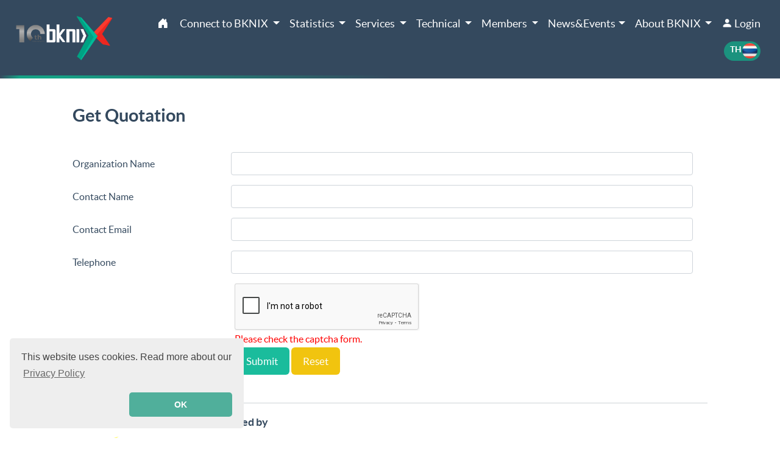

--- FILE ---
content_type: text/html; charset=UTF-8
request_url: https://bknix.co.th/en/howto/get-quotation/
body_size: 8987
content:
<!DOCTYPE HTML PUBLIC "-//W3C//DTD HTML 4.01 Transitional//EN" "https://www.w3.org/TR/html4/loose.dtd">
<html xmlns="https://www.w3.org/1999/xhtml" xmlns:fb="https://ogp.me/ns/fb#">

<head>
<link rel="apple-touch-icon" href="favicon-white.png" />
<link rel='shortcut icon' href='https://bknix.co.th/favicon.ico' type='image/x-icon'/ >

<title>BKNIX | Bangkok Neutral Internet eXchange</title>
<meta http-equiv="pragma" content="no-cache" />
<meta http-equiv="cache-control" content="no-cache" />
<meta http-equiv="content-language" content="th-TH,en-US" />
<meta http-equiv="content-type" content="Content-Type: text/html; charset=utf-8" />
<meta http-equiv="content-style-type" content="text/css" />
<meta name="copyright" content="Copyright 2557-2561 บริษัท บีเคนิกซ์ จำกัด - Copyright 2014-2018  BKNIX Co.,Ltd" />
<meta name="viewport" content="width=device-width, initial-scale=1">

<!-- Loading Bootstrap -->
<link href="https://cdn.jsdelivr.net/npm/bootstrap@5.0.2/dist/css/bootstrap.min.css" rel="stylesheet" integrity="sha384-EVSTQN3/azprG1Anm3QDgpJLIm9Nao0Yz1ztcQTwFspd3yD65VohhpuuCOmLASjC" crossorigin="anonymous">
<!-- <link rel="stylesheet" href="https://cdn.jsdelivr.net/npm/bootstrap-icons@1.5.0/font/bootstrap-icons.css"> -->
<link rel="stylesheet" href="https://cdn.jsdelivr.net/npm/bootstrap-icons@1.13.0/font/bootstrap-icons.css">

<!-- Loading Flat UI -->
<link rel="stylesheet" href="/en/css/main.css">
<link rel="stylesheet" href="/en/css/flat-ui-reduce.css">

<link rel="stylesheet" href="/en/css/owl.carousel.css">
<link rel="stylesheet" href="https://cdnjs.cloudflare.com/ajax/libs/jquery-nice-select/1.1.0/css/nice-select.css" integrity="sha256-wTKA5590EJxeOFSCLA8Mly0KVyRclbCzdi+XiL2Rj40=" crossorigin="anonymous" />

<!-- HTML5 shim, for IE6-8 support of HTML5 elements. All other JS at the end of file. -->
<!--[if lt IE 9]>
  <script src="js/html5shiv.js"></script>
<![endif]-->

<!-- Load JS here for greater good =============================-->
<script src="https://cdnjs.cloudflare.com/ajax/libs/jquery/2.2.4/jquery.min.js" integrity="sha256-BbhdlvQf/xTY9gja0Dq3HiwQF8LaCRTXxZKRutelT44=" crossorigin="anonymous"></script>
<script src="https://cdn.jsdelivr.net/npm/bootstrap@5.0.2/dist/js/bootstrap.bundle.min.js" integrity="sha384-MrcW6ZMFYlzcLA8Nl+NtUVF0sA7MsXsP1UyJoMp4YLEuNSfAP+JcXn/tWtIaxVXM" crossorigin="anonymous"></script>
<script src="https://vjs.zencdn.net/7.1.0/video.js"></script>

<!-- consent -->
<link rel="stylesheet" type="text/css" href="https://cdnjs.cloudflare.com/ajax/libs/cookieconsent2/3.1.1/cookieconsent.min.css" />
<script src="https://cdnjs.cloudflare.com/ajax/libs/cookieconsent2/3.1.1/cookieconsent.min.js" data-cfasync="false"></script>
<script>
window.addEventListener('load', function(){
  window.cookieconsent.initialise({
   revokeBtn: "<div class='cc-revoke'></div>",
   type: "opt-in",
   position: "bottom-left",
   theme: "classic",
   palette: {
       popup: {
           background: "#eee",
           text: "#444"
        },
       button: {
           //background: "#3DB067",
           background: "#50AF9B",
           text: "#fff"
        }
    },
   content: {
       message: "This website uses cookies. Read more about our",
       link: "Privacy Policy",
       allow: "OK",
       deny: "",
       //allow: "Allow cookies",
       //deny: "Decline",
       href: "https://bknix.co.th/en/about/privacy-policy"
    },
    onInitialise: function(status) {
      if(status == cookieconsent.status.allow) loadGoogleAnalytics();
    },
    onStatusChange: function(status) {
      if (this.hasConsented()) loadGoogleAnalytics();
    }
  })
});
</script>
 
</head>
<body>


    
<style>
@media (max-width: 767px) {
  .navbar-header {
    min-width: 100%;
  }
  .na {
	min-width: 100%;
	text-align: center;
	float: none;
  }
}
</style>

<style>
/* The switch - the box around the slider */
.switch2 {
  position: relative;
  display: inline-block;
  width: 65px;
  height: 30px;
}

/* Hide default HTML checkbox */
.switch2 input {
  opacity: 0;
  width: 0;
  height: 0;
}

/* The slider */
.slider2 {
  position: absolute;
  cursor: pointer;
  top: -2px;
  left: 1;
  right: 0;
  bottom: 0;
/*   background-color: #55957e; */ /* darker */
/*   background-color: #1bbd9d; */ /* lighter */
  background-color: #1B927E; /* gray light */
  -webkit-transition: .4s;
  transition: .4s;
  font-size: 14px;
  padding-top: 1px;
  padding-left: 10px;

/*   opacity: 0.5; */

}

.slider2:before {
  position: absolute;
  content: "";
  height: 25px;
  width: 25px;
  left: 4px;
  bottom: 4px;
  background-image: url('https://bknix.co.th/data/images/icons/png/th_flag.png');
  background-repeat: no-repeat;
  background-color: white;
  background-size: 100% 100%;
  -webkit-transition: .4s;
  transition: .4s;
}

input:checked + .slider2 {
/*   background-color: #55957e; */
  background-color: #1B927E;
}

input:focus + .slider2 {
  box-shadow: 0 0 1px #2196F3;
}

input:checked + .slider2:before {
  -webkit-transform: translateX(26px);
  -ms-transform: translateX(26px);
  transform: translateX(26px);
}

/* Rounded sliders */
.slider2.round2 {
  border-radius: 34px;
}

.slider2.round2:before {
  border-radius: 50%;
}

.on {
  display: none;
}

.on,
.off {
  color: white;
  position: absolute;
  transform: translate(-50%, -50%);
  top: 25%;
  left: 25%;
  font-size: 10px;
  font-family: Verdana, sans-serif;
}

.on {
  top: 8px;
}

.off {
  left: auto;
  right: -5px;
  top: 8px;
}

input:checked+ .slider .on {
  display: block;
}

input:checked + .slider .off {
  display: none;
}
.shadow {
   -moz-box-shadow:    inset 0 0 5px #222;
   -webkit-box-shadow: inset 0 0 5px #222;
   box-shadow:         inset 0 0 5px #222;
}
</style>

<script>
    //document.getElementById('sw_lang').addEventListener("change", function(){
    //    if (this.checked) window.location.href = 'https://bknix.co.th/th/';
    //});
    function switch_lang()
	{

	      //alert('true');
              setTimeout(function(){ window.location.href = '/th/howto/get-quotation/'; }, 500); /*delay for switch to move*/
              //window.location.href = '/th/howto/get-quotation/';

	}
</script>

<div class="container-fluid navbar-custom">

<nav class="navbar navbar-expand-md bg-faded justify-content-center navbar-custom navbar-dark" id="main-navbar">
    <div class="container">

        <!-- <a href="/" class="navbar-brand d-flex w-40 me-auto"><img src="/data/images/BKNIX_logo_flat_white_s.png" alt="" style="max-width:100%; width: 150px; padding-left: 20px;padding-top: 10px;padding-bottom: 10px;"></a> -->
        <a href="/en?qs=1" class="navbar-brand d-flex w-40 me-auto"><img src="/data/images/10th-color-white.png" alt="" style="max-width:100%; width: 190px; padding-left: 0px;padding-top: 10px;padding-bottom: 10px;"></a>
        <button class="navbar-toggler" type="button" data-bs-toggle="collapse" data-bs-target="#collapsingNavbar3">
            <span class="navbar-toggler-icon"></span>
        </button>
        <div class="navbar-collapse collapse w-100" id="collapsingNavbar3">
            <ul class="nav navbar-nav ms-auto w-100 justify-content-end">
                <li class="nav-item">
                <a class="nav-link " aria-current="page" href="/en?qs=1"><i class="bi bi-house-door-fill"></i>&nbsp</a>
              </li>
              <li class="nav-item dropdown">
                    <a class="nav-link dropdown-toggle" href="#" id="navbarDropdown2" role="button" data-bs-toggle="dropdown" aria-expanded="false">
	                    Connect to BKNIX
	                </a>
                    <ul class="dropdown-menu" aria-labelledby="navbarDropdown2">
		                <li><a class="dropdown-header" href="/en/location" style="text-align: left;padding-left: 10px;color: #34495e;">Locations &nbsp</a></li>
		                <li><a class="dropdown-item" href="/en/location/bkk" style="color: #34495e;">Bangkok</a></li>
	                    <li><a class="dropdown-item" href="/en/location/cmi" style="color: #34495e;">Chiang Mai</a></li>
                      <li class="divider" style="background-color: #ccc;height: 1px;" ></li>
                        <li><a class="dropdown-item" href="/en/howto/how-to-connect-bknix" style="color: #34495e;">Connection Guideline</a></li>
                        <li><a class="dropdown-item" href="/en/howto/pricing" style="color: #34495e;">Pricing</a></li>
                        <li><a class="dropdown-item" href="/en/howto/get-quotation" style="color: #34495e;">Get Quotation</a></li>
                    </ul>
               </li>
              <li class="nav-item dropdown">
                	<a class="nav-link dropdown-toggle" href="#" id="navbarDropdown8" role="button" data-bs-toggle="dropdown" aria-expanded="false">
	                	Statistics
	                	</a>
                	<ul class="dropdown-menu" aria-labelledby="navbarDropdown8">
		                <li><a class="dropdown-item" style="color: #34495e;" href="/en/service/statistics/bkk">Bangkok</a></li>
	                    <li><a class="dropdown-item" style="color: #34495e;" href="/en/service/statistics/cmi">  Chiang Mai</a></li>
                	</ul>
              </li>
			  <li class="nav-item dropdown">
                    <a class="nav-link dropdown-toggle" href="#" id="navbarDropdown3" role="button" data-bs-toggle="dropdown" aria-expanded="false">
	                    Services
	                </a>
                    <ul class="dropdown-menu" aria-labelledby="navbarDropdown3">
	                    <!--<li><a class="dropdown-item" href="/en" style="color: #34495e;">Peering service</a></li>
	                    <li class="divider" style="background-color: #ccc;height: 1px;" ></li>-->
                        <li class="dropdown-header" style="text-align: left;padding-left: 10px;">Common services</li>
                        <li><a class="dropdown-item" href="/en/howto/how-to-use-common-service" style="color: #34495e;">How to use common service</a></li>
                        <li><a class="dropdown-item" href="/en/technical/ntp" style="color: #34495e;">NTP</a></li>
                        <li><a class="dropdown-item" href="https://speedtest.bknix.co.th" target="_blank" style="color: #34495e;">Speedtest</a></li>
                        <li><a class="dropdown-item" href="https://ixpmanager.bknix.co.th" target="_blank" style="color: #34495e;">IXP Manager</a></li>
                        <li class="divider" style="background-color: #ccc;height: 1px;" ></li>
                        <li class="dropdown-header" style="text-align: left;padding-left: 10px;">Routing</li>
                        <li><a class="dropdown-item" href="/en/lg" style="color: #34495e;">Looking Glass  <span class="badge label-danger" style="font-size: 10px; background-color: #5bc0de;">Legacy</span></a></li>
                        <li><a class="dropdown-item" href="https://lg.bknix.co.th" target="_blank" style="color: #34495e;">Looking Glass  <span class="badge label-danger" style="font-size: 10px; background-color: #d9534f;">Alice-LG</span></a></li>
                        <li><a class="dropdown-item" href="/en/service/routeviews" style="color: #34495e;">Route Collector (Routeviews)</a></li>
                        <li><a class="dropdown-item" href="/en/technical/rpki" style="color: #34495e;">RPKI</a></li>
                        <li class="divider" style="background-color: #ccc;height: 1px;" ></li>
                        <li class="dropdown-header" style="text-align: left;padding-left: 10px;">DNS</li>
                        <li><a class="dropdown-item" href="/en/service/public-dns" style="color: #34495e;">Public DNS</a></li>
                        <li><a class="dropdown-item" href="/en/service/rootservers" style="color: #34495e;">Root Servers</a></li>
                    </ul>
                </li>
			 <li class="nav-item dropdown">
                     <a class="nav-link dropdown-toggle" href="#" id="navbarDropdown4" role="button" data-bs-toggle="dropdown" aria-expanded="false">
	                     Technical
	                </a>
                    <ul class="dropdown-menu" aria-labelledby="navbarDropdown4">
	                    <li class="dropdown-header" style="text-align: left;padding-left: 10px;padding-top: 10px;">Infrastructure</li>
                        <li><a class="dropdown-item" href="/en/technical/infrastructure" style="color: #34495e;">Infrastructure</a></li>
                        <li><a class="dropdown-item" href="/en/technical/platform-specification" style="color: #34495e;">Platform specification</a></li>
                        <li><a class="dropdown-item" href="/en/technical/interface" style="color: #34495e;">Interface specification</a></li>
                        <li><a class="dropdown-item" href="/en/technical/maintenance-mode" style="color: #34495e;">Maintenance Mode (BCP 214)</a></li>
                        <li class="divider" style="background-color: #ccc;height: 1px;" ></li>
                        <li class="dropdown-header" style="text-align: left;padding-left: 10px;">Route Server</li>
                        <li><a class="dropdown-item" href="/en/technical/route-servers" style="color: #34495e;">Route Servers Setup</a></li>
                        <li><a class="dropdown-item" href="/en/technical/route-server-filtering" style="color: #34495e;">Route Server Filtering &nbsp</a></li>
                        <li><a class="dropdown-item" href="/en/technical/ops-comm" style="color: #34495e;">Operational BGP Communities</a></li>
                        <li><a class="dropdown-item" href="/en/technical/info-comm" style="color: #34495e;">Informational BGP Communities</a></li>
                        <li><a class="dropdown-item" href="/en/technical/blackholing" style="color: #34495e;">Blackholing</a></li>
                    </ul>
                </li>
              <li class="nav-item dropdown">
                	<a class="nav-link dropdown-toggle" href="#" id="navbarDropdown5" role="button" data-bs-toggle="dropdown" aria-expanded="false">
	                	Members
	                	</a>
                	<ul class="dropdown-menu" aria-labelledby="navbarDropdown5">
		                <li><a class="dropdown-item" style="color: #34495e;" href="/en/members/bkk">Bangkok</a></li>
	                    <li><a class="dropdown-item" style="color: #34495e;" href="/en/members/cmi"> Chiang Mai</a></li>
                	</ul>
              </li>
			  <li class="nav-item dropdown">
                    <a class="nav-link dropdown-toggle" href="#" id="navbarDropdown6" role="button" data-bs-toggle="dropdown" aria-expanded="false">
	                    News&Events</a>
                    <ul class="dropdown-menu" aria-labelledby="navbarDropdown6">
	                    <li><a class="dropdown-item" href="/en/news" style="color: #34495e;">News</a></li>
                      <li class="divider" style="background-color: #ccc;height: 1px;" ></li>
	                    <li class="dropdown-header" style="text-align: left;padding-left: 10px;">Events</li>
                        <li><a class="dropdown-item" href="https://peeringforum.bknix.co.th" target="_blank" style="color: #34495e;">BKNIX Peering Forum</a></li>
                        <li><a class="dropdown-item" href="/en/resources/meeting" style="color: #34495e;">Member meeting</a></li>
                        <li class="divider" style="background-color: #ccc;height: 1px;" ></li>
                        <li class="dropdown-header" style="text-align: left;padding-left: 10px;">Workshop</li>
                        <li><a class="dropdown-item" href="/en/resources/workshop" style="color: #34495e;">BGP/IXP Workshop</a></li>
                    </ul>
                </li>
              <li class="nav-item dropdown">
                    <a class="nav-link dropdown-toggle" href="#" id="navbarDropdown7" role="button" data-bs-toggle="dropdown" aria-expanded="false">
	                    About BKNIX
	                </a>
                    <ul class="dropdown-menu" aria-labelledby="navbarDropdown7">
                        <li><a class="dropdown-item" href="/en/about/what-is-bknix" style="color: #34495e;">What is BKNIX</a></li>
                        <li><a class="dropdown-item" href="/en/about/why-bknix" style="color: #34495e;">Why BKNIX</a></li>
                        <li><a class="dropdown-item" href="/en/about/how-to-become-bknix" style="color: #34495e;">How to become BKNIX</a></li>
                        <li><a class="dropdown-item" href="/en/about/privacy-policy" style="color: #34495e;">Privacy Policy</a></li>
                        <li><a class="dropdown-item" href="/en/about/careers" style="color: #34495e;">Careers</a></li>
                        <li><a class="dropdown-item" href="/en/about/contact" style="color: #34495e;">Contact Us</a></li>

                    </ul>
                </li>
                <li>
                    <a class="nav-link" role="button" href="https://ixpmanager.bknix.co.th" target="_blank" ><i class="bi bi-person-fill"></i> Login</a>
                </li>

				<li>
					<a class="nav-link" role="button">
				    <label class='switch2'><input type='checkbox' id='sw_lang' checked onchange='switch_lang()' style="margin-top: 22px;"/>
				        <span class='slider2 round2'>
					        <span class=""><font color="white"><b>TH</b></font></span>
							<span class=""><font color="white"><b>EN&nbsp&nbsp&nbsp</b></font></span>
						</span>
					</label>
					</a>
				</li>

            </ul>
        </div>
    </div>
</nav>
</div>
<div id="seperator_nav"></div>
<!--
<nav class="navbar navbar-expand-lg navbar-light bg-light" style="background-color: #34495e;">
    <div class="container-fluid">
        <div class="d-flex flex-grow-1">
            <span class="w-100 d-lg-none d-block">
                </span>
            <a class="navbar-brand d-none d-lg-inline-block" href="#"> <img src="https://bknix.co.th/data/images/BKNIX_logo_flat_white_s.png" alt="" style="max-width:100%; width: 150px"></a>
            <a class="navbar-brand-two mx-auto d-lg-none d-inline-block" href="#">
                <img src="https://bknix.co.th/data/images/BKNIX_logo_flat_white_s.png" style="max-width:100%; width: 150px" alt="logo">
            </a>
            <div class="w-100 text-right">
                <button class="navbar-toggler" type="button" data-bs-toggle="collapse" data-bs-target="#myNavbar">
                    <span class="navbar-toggler-icon"></span>
                </button>
            </div>
        </div>
        <div class="collapse navbar-collapse flex-grow-1 text-right" id="myNavbar">
            <ul class="navbar-nav ms-auto flex-nowrap">
                <li class="nav-item">
                    <a href="#" class="nav-link m-2 menu-item nav-active">Our Solution</a>
                </li>
                <li class="nav-item">
                    <a href="#" class="nav-link m-2 menu-item">How We Help</a>
                </li>
                <li class="nav-item">
                    <a href="#" class="nav-link m-2 menu-item">Blog</a>
                </li>
                <li class="nav-item">
                    <a href="#" class="nav-link m-2 menu-item">Contact</a>
                </li>
            </ul>
        </div>
    </div>
</nav>
-->

<!-- Language Row  -->


<!-- Logo Row -->

<!-- Menu Row  -->

<!-- New -->
<div class="container">
<script src="https://www.google.com/recaptcha/api.js">
</script>
<script language="javaScript">
function checkemail(str){
	var emailFilter=/^.+@.+\..{2,3}$/;
	var str=document.frm1.email.value;
if (!(emailFilter.test(str))) { 
       $("#emailerror").removeClass('sr-only');
	   return false;
}
$("#emailerror").addClass('sr-only');
    return true;
}
</script>
<script language="javaScript">
function checknull(str){
if(str=="name")
{
	var str2=document.frm1.name.value;
	if(str2=="")
	{
       $("#nameerror").removeClass('sr-only');
	   return false;
	}
	else
	{
	$("#nameerror").addClass('sr-only');
    return true;
	}
}
else if(str=="address")
{
	var str2=document.frm1.address.value;
	if(str2=="")
	{
       $("#addresserror").removeClass('sr-only');
	   return false;
	}
	else
	{
	$("#addresserror").addClass('sr-only');
    return true;
	}
}
else if(str=="company")
{
	var str2=document.frm1.company.value;
	if(str2=="")
	{
       $("#companyerror").removeClass('sr-only');
	   return false;
	}
	else
	{
	$("#companyerror").addClass('sr-only');
    return true;
	}
}
else if(str=="tel")
{
	var str2=document.frm1.tel.value;
	if(str2=="")
	{
       $("#telerror").removeClass('sr-only');
	   return false;
	}
	else
	{
	$("#telerror").addClass('sr-only');
    return true;
	}
}
}
</script>
<script language="javaScript">
function checksubmit(){
	var str1=checkemail();
	var str2=checknull('company');
	//var str3=checknull('address');
	var str4=checknull('name');
	var str5=checknull('tel');
if(str1==1&&str2==1&&str4==1&&str5==1)
{
document.getElementById('frm1').submit();
}
}
</script>
<style>
	.sr-only {
  position: absolute;
  width: 1px;
  height: 1px;
  padding: 0;
  margin: -1px;
  overflow: hidden;
  clip: rect(0,0,0,0);
  border: 0;
}
</style>
	<div class="row">
		<div class="col-md-1">        
		</div>
		<div class="col-md-10">
			<br>
			<h4>Get Quotation</h4>		<br>
				<div class="media">
					<div class="media-body" style="font-size: 16px;">
					<form id="frm1" enctype="multipart/form-data" method="post" name="frm1" action="/en/howto/get-quotation/">
					<input type="hidden" name ="hdn" id = "hdn" value="na">
	<div class='form-group row'> 
		
		<div class="row mb-3"> <label for='company' class='col-sm-3 col-form-label required'>Organization Name</label>
	<div class='col-sm-9'> <input class='form-control' type='text' name='company' id='company' size='' value='' onchange="checknull('company')" onKeyPress="checknull('company')">
	</div></div>
	<span id="companyerror" class="help-block text-right sr-only"><font color='red'>This field is required.</font></span>
					<!--<div class='form-group row'> <label for='address' class='col-sm-2 col-form-label required'>Organization Address</label>
	<div class='col-sm-8'> <textarea class='form-control' type='text' name='address' id='address' size='' placeholder='must be full address' onchange="checknull('address')" onKeyPress="checknull('address')"></textarea>
	</div></div>
	<span id="addresserror" class="help-block text-right sr-only"><font color='red'>This field is required.</font></span>-->
					<div class='row mb-3'> <label for='name' class='col-sm-3 col-form-label required'>Contact Name</label>
	<div class='col-sm-9'> <input class='form-control' type='text' name='name' id='name' size='' value='' onchange="checknull('name')" onKeyPress="checknull('name')">
	</div></div>
	<span id="nameerror" class="help-block text-right sr-only"><font color='red'>This field is required.</font></span>
					<div class='row mb-3'> <label for='email' class='col-sm-3 col-form-label required'>Contact Email</label>
	<div class='col-sm-9'> <input class='form-control' type='text' name='email' id='email' size='' value='' onchange="checkemail()" onKeyPress="checkemail()">
	</div></div>
	<span id="emailerror" class="help-block text-right sr-only"><font color='red'>Please enter a valid email address.</font></span>
					<div class='row mb-3'> <label for='tel' class='col-sm-3 col-form-label required'>Telephone</label>
	<div class='col-sm-9'> <input class='form-control' type='text' name='tel' id='tel' size='' value='' onchange="checknull('tel')" onKeyPress="checknull('tel')">
	</div></div>
	<span id="telerror" class="help-block text-right sr-only"><font color='red'>This field is required.</font></span>
	<div class='col-sm-3'></div>
	<div class='col-sm-9' style="text-align: left">
<!-- 	<center> -->
	<div class="g-recaptcha" data-sitekey="6Ldy-L8UAAAAACN5yPzr_vzT2ckUzuaIIpD45t3o"></div>
<span class='help-block text-center'><font color='red'>Please check the captcha form.</font></span>  
<br>
<input type="button" onclick="checksubmit();" class="btn btn-primary btn-lg" value="Submit">
		<input type="reset" class="btn btn-warning btn-lg" value="Reset">
<!-- 		</center> -->
</div>
</form>
				</div>
			</div>
			<br>	
			<hr />
		</div>
		<div class="col-md-1">        
		</div>
	
	</div>
</div>
</div>

<div id="fb-root"></div>
<script>(function(d, s, id) {
  var js, fjs = d.getElementsByTagName(s)[0];
  if (d.getElementById(id)) return;
  js = d.createElement(s); js.id = id;
  js.src = "//connect.facebook.net/en_US/sdk.js#xfbml=1&version=v2.5";
  fjs.parentNode.insertBefore(js, fjs);
}(document, 'script', 'facebook-jssdk'));</script>

<!-- Sponsor Row -->

<div class="sponsorship-area">
		<div class="container">
					<div class="row justify-content-center">
						<div class="col-1"></div>
						<div class="col-10-offset-1 col-md-2" style="padding-bottom: 20px;">
							<b>Powered by</b>
							<div class="text-center" style="padding-bottom: 20px; max-height: 120px;"><a href="https://www.thnic.or.th/" target="_blank"><img style="max-height: 120px;" src="/data/images/sponsor/thnicf-logo.png" alt=""/> </a></div>
						</div>
						<div class="col-10-offset-1 col-md-8" style="max-height: 150px">
							<b>Sponsored by</b>
							<div class="sponsor-carousel" id="power-sponsor-carousel">
							
								<div class="item text-center">
										<div style="width:140px;max-height:80px;margin:0 auto;padding-top:20px;">
											<a href="https://www.apnic.net/" target="_blank" ><img src="/data/images/sponsor/apnic-logo.png"></a>
										</div>
								</div>

							    <div class="item text-center">
										<div style="max-width:100px;max-height:40px;margin:0 auto;padding-top:10px;">
											<a href="https://www.cisco.com/" target="_blank" ><img src="/data/images/sponsor/cisco-logo.png"></a>
										</div>
								</div>

							    <div class="item text-center">
										<div style="width:140px;max-height:120px;margin:0 auto;padding-top:20px;">
											<a href="https://www.google.co.th/" target="_blank"  ><img src="/data/images/sponsor/google-logo.png"></a>
										</div>
								</div>
							    <div class="item text-center">
										<div style="width:120px;height:100px;margin:0 auto;padding-top:12px;">
											<a href="https://www.iij.ad.jp" target="_blank" ><img src="/data/images/sponsor/iij_logo.png"></a>
										</div>
								</div>
							    <div class="item text-center">
										<div style="width:130px;height:100px;margin:0 auto;padding-top:18px;">
											<a href="https://www.isoc.org/" target="_blank"><img src="/data/images/sponsor/isoc-logo.png"></a>
										</div>
								</div>
									
								<div class="item text-center">
										<div style="width:100px;height:60px;margin:0 auto;padding-top:18px;">
											<a href="https://www.nectec.or.th" target="_blank"><img src="/data/images/sponsor/nectec-logo.png"></a>
										</div>
								</div>
							    <div class="item text-center">
										<div style="width:50px;max-height:60px;margin:0 auto;padding-top:10px;">
											<a href="https://www.netnod.se" target="_blank"><img src="/data/images/sponsor/netnod-logo.png"></a>
										</div>
								</div>
								<div class="item text-center">
										<div style="width:120px;max-height:70px;margin:0 auto;padding-top:20px;">
											<a href="https://www.nokia.com/networks/" target="_blank"><img src="/data/images/sponsor/nokia-logo.png"></a>
										</div>
								</div>
								<div class="item text-center">
										<div style="width:110px;height:40px;margin:0 auto;padding-top:20px;">
											<a href="https://nsrc.org/" target="_blank"><img src="/data/images/sponsor/nsrc-logo.png"></a>
										</div>
								</div>
								<div class="item text-center">
										<div style="width:110px;height:40px;margin:0 auto;padding-top:16px;">
											<a href="https://www.pch.net" target="_blank"><img src="/data/images/sponsor/pch-logo.svg"></a>
										</div>
								</div>
								<div class="item text-center">
										<div style="width:110px;height:40px;margin:0 auto;padding-top:20px;">
											<a href="https://www.tcc-technology.com" target="_blank"><img src="/data/images/sponsor/tcct-logo.png"></a>
										</div>
								</div>

							</div>
						</div>
						<div class="col-1"></div>
					</div>
	
		</div>
</div>	
		



<!--
<div class="sponsorship-area">
		<div class="container">
					<div class="row justify-content-center">
						<div class="col-1"></div>
						<div class="col-2" style="padding-bottom: 20px;">
							<b>Powered by</b>
							<div class="text-center" style="padding-bottom: 20px; max-height: 120px;"><a href="https://www.thnic.or.th/" target="_blank"><img style="max-height: 120px;" src="https://bknix.co.th/data/images/sponsor/thnicf-logo.png" alt=""/> </a></div>
						</div>
<div class="col-8" style="max-height: 150px">
	<b>Sponsored by</b>
	    <div id="sponsor-banner" class="carousel slide" data-bs-ride="carousel">

  <div class="carousel-inner" style="max-height: 150px;height: auto;width: 100%">
    <div class="carousel-item active">
      <a href="https://www.apnic.net/" target="_blank" ><img src="https://bknix.co.th/data/images/sponsor/apnic-logo.png" style="height: 120px;"></a>
    </div>
    <div class="carousel-item">
      <a href="https://www.cisco.com/" target="_blank" ><img src="https://bknix.co.th/data/images/sponsor/cisco-logo.png" style="height: 120px;"></a>
    </div>
    <div class="carousel-item">
      <a href="https://www.google.co.th/" target="_blank"  ><img src="https://bknix.co.th/data/images/sponsor/google-logo.png" style="height: 120px;"></a>
    </div>
    <div class="carousel-item">
      <a href="https://www.iij.ad.jp" target="_blank" ><img src="https://bknix.co.th/data/images/sponsor/iij_logo.png" style="height: 120px;"></a>
    </div>
    <div class="carousel-item">
      <a href="https://www.isoc.org/" target="_blank"><img src="https://bknix.co.th/data/images/sponsor/isoc-logo.png" style="height: 120px;"></a>
    </div>
     <div class="carousel-item">
      <a href="https://www.nectec.or.th" target="_blank"><img src="https://bknix.co.th/data/images/sponsor/nectec-logo.png" style="height: 120px;"></a>
    </div>
     <div class="carousel-item">
      <a href="https://www.nokia.com/networks/" target="_blank"><img src="https://bknix.co.th/data/images/sponsor/nokia-logo.png" style="height: 120px;"></a>
    </div>
     <div class="carousel-item">
      <a href="https://nsrc.org/" target="_blank"><img src="https://bknix.co.th/data/images/sponsor/nsrc-logo.png" style="height: 120px;"></a>
    </div>
    <div class="carousel-item">
      <a href="https://www.tcc-technology.com" target="_blank"><img src="https://bknix.co.th/data/images/sponsor/tcct-logo.png" style="height: 120px;"></a>
    </div>
  </div>

</div>

    </div> 
<div class="col-1"></div>
</div>
		</div>
</div>				
-->	<!-- Sponsor Row -->

<div id="seperator_foot"></div>
<footer>
    <div class="container-fluid navbar-custom">
        <div class="row">
	         <div class="col-1 col-md-1">
			 </div>
<div class="col-10 col-md-4" style="color: white;font-size: 14px;">
                <h4 class="footer-title">Contact Us</h4>
                <address>
                    <strong>BKNIX Co.,Ltd.</strong> (a designated IXP operator under THNIC Foundation's BKNIX project)<br>
					69/42 2nd Floor, 69/43 Phahonyothin Road, <br>
					Anusawari, Bang Khen, Bangkok 10220 Thailand <br>
                    <abbr title="Phone">Tel:</abbr> (+66) 2107 1538<br>
					<abbr title="Fax">Fax:</abbr> (+66) 2107 1539<br>
                    <abbr title="Email">Email:  <a  href="mailto:info@bknix.co.th">info[at]bknix.co.th</a></abbr> <br>
TAX ID : 0105557035841
                </address>
            </div>
            <div class="col-10-offset-1 col-md-3">
	            <br>
	            <ul>
                    <li><a href="/en/howto/get-quotation" style="color: white !important;font-size: 16px;">Get Quotation</a></li>
					          <li><a href="/en/members/bkk" style="color: white !important;font-size: 16px;">Members</a></li>
                    <li><a href="https://ixpmanager.bknix.co.th" target="_blank" style="color: white !important;font-size: 16px;">IXP Manager</a></li>
                    <li><a href="https://lg.bknix.co.th" target="_blank" style="color: white !important;font-size: 16px;">Looking Glass</a></li>
                    <li><a href="https://speedtest.bknix.co.th" target="_blank" style="color: white !important;font-size: 16px;">Speedtest</a></li>
                    <li><a href="/en/technical/rpki" style="color: white !important;font-size: 16px;">RPKI</a></li>
                    <li><a href="/en/about/privacy-policy/" style="color: white !important;font-size: 16px;">Privacy Policy</a></li>
	            </ul>
                   <!--<a href="index.php?module=howto&content=5" target="_blank">สัญญาการเชื่อมต่อกับ BKNIX</a><br/>-->
                <!--</p>-->
            </div>

            <div class="col-10-offset-1 col-md-3"><center>
	            <br>
<!-- <h3 class="footer-title"></h3> -->
<div  class="fb-page" data-href="https://www.facebook.com/BKNIX-1512175495768262" data-width="280" data-small-header="false" data-adapt-container-width="true" data-hide-cover="false" data-show-facepile="true" data-show-posts="false"></div>
 <!--<div class="row" align="left" style="padding-top:30px; margin:0 0 0 -10px;">-->
<br>
<!-- Open Social-tab -->
<div style="padding-top: 0px;padding-bottom: 0px" align="center">
	<center>
<a class="btn btn-md btn-social-icon " href="https://www.facebook.com/BKNIX-1512175495768262/" target="_blank"> <h5><i class="bi bi-facebook text-white"></i></h5></a>
<a class="btn btn-md btn-social-icon " href="https://www.linkedin.com/company/bknix/posts" target="_blank"> <h5><i class="bi bi-linkedin text-white"></i></h5></a>
<a class="btn btn-md btn-social-icon " href="https://x.com/bknixth" target="_blank"><h5><i class="bi bi-twitter-x text-white"></i></h5></a>
<a class="btn btn-md btn-social-icon " href="https://www.youtube.com/user/thnicf" target="_blank"><h5><i class="bi bi-youtube text-white"></i></h5></a>
	</center>
</div>
<!-- Load JS here for greater good =============================-->

<!-- <script src="https://cdn.datatables.net/1.10.16/js/jquery.dataTables.min.js"></script> -->
<!-- <script src="https://cdn.datatables.net/1.10.16/js/dataTables.bootstrap4.min.js"></script> -->
<script src="https://cdnjs.cloudflare.com/ajax/libs/popper.js/1.11.0/umd/popper.min.js" integrity="sha384-b/U6ypiBEHpOf/4+1nzFpr53nxSS+GLCkfwBdFNTxtclqqenISfwAzpKaMNFNmj4" crossorigin="anonymous"></script>
<!--	<script src="/var/www/bknix//en/js/jquery.ajaxchimp.min.js"></script>-->
<script src="/en/js/owl.carousel.min.js"></script>
<!--<script src="https://cdn.jsdelivr.net/npm/owl.carousel@2.3.4/dist/owl.carousel.min.js"></script>-->
<!--<script src="/var/www/bknix//en/js/jquery.magnific-popup.min.js"></script>-->
<!--<script src="/var/www/bknix//en/js/main.js"></script>-->
<!--<script src="js/sponsor.js"></script>-->
<script>
			// Select all links with hashes
		$('a[href*="#"]')
		  // Remove links that don't actually link to anything
		  .not('[href="#"]')
		  .not('[href="#0"]')
		  .click(function(event) {
		    // On-page links
		    if (
		      location.pathname.replace(/^\//, '') == this.pathname.replace(/^\//, '')
		      &&
		      location.hostname == this.hostname
		    ) {
		      // Figure out element to scroll to
		      var target = $(this.hash);
		      target = target.length ? target : $('[name=' + this.hash.slice(1) + ']');
		      // Does a scroll target exist?
		      if (target.length) {
		        // Only prevent default if animation is actually gonna happen
		        event.preventDefault();
		        $('html, body').animate({
		          scrollTop: target.offset().top
		        }, 1000, function() {
		          // Callback after animation
		          // Must change focus!
		          var $target = $(target);
		          $target.focus();
		          if ($target.is(":focus")) { // Checking if the target was focused
		            return false;
		          } else {
		            $target.attr('tabindex','-1'); // Adding tabindex for elements not focusable
		            $target.focus(); // Set focus again
		          };
		        });
		      }
		    }
		  });

		//function toggleMenu() {
		//	 var x = document.getElementById("main-navbar");
		//	 if (x.className === "navbar") {
		//			 x.className += " responsive";
		//	 } else {
		//			 x.className = "navbar";
		//	 }
		//}



		$('.sponsor-carousel').owlCarousel({
				items:4,
				autoplay:true,
				autoplayTimeout:3000,
				autoplayHoverPause:true,
				loop:true,
				margin:10,
				nav:false,
				videoHeight: 200,
				responsive:{
						0:{
								items:1
						},
						600:{
								items:3
						},
						1000:{
								items:5
						}
				}
		})



		$('.ws-carousel').owlCarousel({
				items:1,
				autoplay:true,
				autoplayTimeout:3000,
				autoplayHoverPause:true,
				loop:true,
				margin:10,
				nav:false,
				videoHeight: 200,
				responsive:{
						0:{
								items:1
						},
						600:{
								items:3
						},
						1000:{
								items:5
						}
				}
		})


/*
		$('#carouselExampleIndicators').owlCarousel({
				interval: 3000,
				wrap: true
		})
*/


/*
		var myCarousel1 = document.querySelector('#power-sponsor-carousel')
		var carousel1 = new bootstrap.Carousel(myCarousel1, {
		  interval: 2000,
		  wrap: true,
		})


		var myCarousel2 = document.querySelector('#carouselExampleIndicators')
		var carousel2 = new bootstrap.Carousel(myCarousel2, {
		  interval: 2000,
		  wrap: true
		})
*/
</script>
<!--
<script src="https://cdn.datatables.net/1.10.16/js/jquery.dataTables.min.js"></script>
<script src="https://cdn.datatables.net/1.10.16/js/dataTables.bootstrap4.min.js"></script>
<script src="js/vendor/bootstrap.min.js"></script>
-->

<script type="text/javascript" data-cookiescript="accepted" data-cookiecategory="targeting">
  var loadGoogleAnalytics = function(){
  (function(i,s,o,g,r,a,m){i['GoogleAnalyticsObject']=r;i[r]=i[r]||function(){
  (i[r].q=i[r].q||[]).push(arguments)},i[r].l=1*new Date();a=s.createElement(o),
  m=s.getElementsByTagName(o)[0];a.async=1;a.src=g;m.parentNode.insertBefore(a,m)
  })(window,document,'script','//www.google-analytics.com/analytics.js','ga');

  ga('create', 'UA-61080932-1', 'auto');
  ga('send', 'pageview')

  }
</script>
<i> <!--<script type="text/javascript" language="javascript1.1" src="https://tracker.stats.in.th/tracker.php?sid=66073"></script><noscript><a target="_blank" href="https://www.stats.in.th/">www.Stats.in.th</a></noscript>--> </i>
</div>
<!-- Close Social-tab -->

				<div>
                                   </div>
</center></div>
            <div class="col-md-1">
			 </div>
        </div>
    </div>

</footer>

</body>
</html>


--- FILE ---
content_type: text/html; charset=utf-8
request_url: https://www.google.com/recaptcha/api2/anchor?ar=1&k=6Ldy-L8UAAAAACN5yPzr_vzT2ckUzuaIIpD45t3o&co=aHR0cHM6Ly9ia25peC5jby50aDo0NDM.&hl=en&v=PoyoqOPhxBO7pBk68S4YbpHZ&size=normal&anchor-ms=20000&execute-ms=30000&cb=z5uftle8p7gf
body_size: 49464
content:
<!DOCTYPE HTML><html dir="ltr" lang="en"><head><meta http-equiv="Content-Type" content="text/html; charset=UTF-8">
<meta http-equiv="X-UA-Compatible" content="IE=edge">
<title>reCAPTCHA</title>
<style type="text/css">
/* cyrillic-ext */
@font-face {
  font-family: 'Roboto';
  font-style: normal;
  font-weight: 400;
  font-stretch: 100%;
  src: url(//fonts.gstatic.com/s/roboto/v48/KFO7CnqEu92Fr1ME7kSn66aGLdTylUAMa3GUBHMdazTgWw.woff2) format('woff2');
  unicode-range: U+0460-052F, U+1C80-1C8A, U+20B4, U+2DE0-2DFF, U+A640-A69F, U+FE2E-FE2F;
}
/* cyrillic */
@font-face {
  font-family: 'Roboto';
  font-style: normal;
  font-weight: 400;
  font-stretch: 100%;
  src: url(//fonts.gstatic.com/s/roboto/v48/KFO7CnqEu92Fr1ME7kSn66aGLdTylUAMa3iUBHMdazTgWw.woff2) format('woff2');
  unicode-range: U+0301, U+0400-045F, U+0490-0491, U+04B0-04B1, U+2116;
}
/* greek-ext */
@font-face {
  font-family: 'Roboto';
  font-style: normal;
  font-weight: 400;
  font-stretch: 100%;
  src: url(//fonts.gstatic.com/s/roboto/v48/KFO7CnqEu92Fr1ME7kSn66aGLdTylUAMa3CUBHMdazTgWw.woff2) format('woff2');
  unicode-range: U+1F00-1FFF;
}
/* greek */
@font-face {
  font-family: 'Roboto';
  font-style: normal;
  font-weight: 400;
  font-stretch: 100%;
  src: url(//fonts.gstatic.com/s/roboto/v48/KFO7CnqEu92Fr1ME7kSn66aGLdTylUAMa3-UBHMdazTgWw.woff2) format('woff2');
  unicode-range: U+0370-0377, U+037A-037F, U+0384-038A, U+038C, U+038E-03A1, U+03A3-03FF;
}
/* math */
@font-face {
  font-family: 'Roboto';
  font-style: normal;
  font-weight: 400;
  font-stretch: 100%;
  src: url(//fonts.gstatic.com/s/roboto/v48/KFO7CnqEu92Fr1ME7kSn66aGLdTylUAMawCUBHMdazTgWw.woff2) format('woff2');
  unicode-range: U+0302-0303, U+0305, U+0307-0308, U+0310, U+0312, U+0315, U+031A, U+0326-0327, U+032C, U+032F-0330, U+0332-0333, U+0338, U+033A, U+0346, U+034D, U+0391-03A1, U+03A3-03A9, U+03B1-03C9, U+03D1, U+03D5-03D6, U+03F0-03F1, U+03F4-03F5, U+2016-2017, U+2034-2038, U+203C, U+2040, U+2043, U+2047, U+2050, U+2057, U+205F, U+2070-2071, U+2074-208E, U+2090-209C, U+20D0-20DC, U+20E1, U+20E5-20EF, U+2100-2112, U+2114-2115, U+2117-2121, U+2123-214F, U+2190, U+2192, U+2194-21AE, U+21B0-21E5, U+21F1-21F2, U+21F4-2211, U+2213-2214, U+2216-22FF, U+2308-230B, U+2310, U+2319, U+231C-2321, U+2336-237A, U+237C, U+2395, U+239B-23B7, U+23D0, U+23DC-23E1, U+2474-2475, U+25AF, U+25B3, U+25B7, U+25BD, U+25C1, U+25CA, U+25CC, U+25FB, U+266D-266F, U+27C0-27FF, U+2900-2AFF, U+2B0E-2B11, U+2B30-2B4C, U+2BFE, U+3030, U+FF5B, U+FF5D, U+1D400-1D7FF, U+1EE00-1EEFF;
}
/* symbols */
@font-face {
  font-family: 'Roboto';
  font-style: normal;
  font-weight: 400;
  font-stretch: 100%;
  src: url(//fonts.gstatic.com/s/roboto/v48/KFO7CnqEu92Fr1ME7kSn66aGLdTylUAMaxKUBHMdazTgWw.woff2) format('woff2');
  unicode-range: U+0001-000C, U+000E-001F, U+007F-009F, U+20DD-20E0, U+20E2-20E4, U+2150-218F, U+2190, U+2192, U+2194-2199, U+21AF, U+21E6-21F0, U+21F3, U+2218-2219, U+2299, U+22C4-22C6, U+2300-243F, U+2440-244A, U+2460-24FF, U+25A0-27BF, U+2800-28FF, U+2921-2922, U+2981, U+29BF, U+29EB, U+2B00-2BFF, U+4DC0-4DFF, U+FFF9-FFFB, U+10140-1018E, U+10190-1019C, U+101A0, U+101D0-101FD, U+102E0-102FB, U+10E60-10E7E, U+1D2C0-1D2D3, U+1D2E0-1D37F, U+1F000-1F0FF, U+1F100-1F1AD, U+1F1E6-1F1FF, U+1F30D-1F30F, U+1F315, U+1F31C, U+1F31E, U+1F320-1F32C, U+1F336, U+1F378, U+1F37D, U+1F382, U+1F393-1F39F, U+1F3A7-1F3A8, U+1F3AC-1F3AF, U+1F3C2, U+1F3C4-1F3C6, U+1F3CA-1F3CE, U+1F3D4-1F3E0, U+1F3ED, U+1F3F1-1F3F3, U+1F3F5-1F3F7, U+1F408, U+1F415, U+1F41F, U+1F426, U+1F43F, U+1F441-1F442, U+1F444, U+1F446-1F449, U+1F44C-1F44E, U+1F453, U+1F46A, U+1F47D, U+1F4A3, U+1F4B0, U+1F4B3, U+1F4B9, U+1F4BB, U+1F4BF, U+1F4C8-1F4CB, U+1F4D6, U+1F4DA, U+1F4DF, U+1F4E3-1F4E6, U+1F4EA-1F4ED, U+1F4F7, U+1F4F9-1F4FB, U+1F4FD-1F4FE, U+1F503, U+1F507-1F50B, U+1F50D, U+1F512-1F513, U+1F53E-1F54A, U+1F54F-1F5FA, U+1F610, U+1F650-1F67F, U+1F687, U+1F68D, U+1F691, U+1F694, U+1F698, U+1F6AD, U+1F6B2, U+1F6B9-1F6BA, U+1F6BC, U+1F6C6-1F6CF, U+1F6D3-1F6D7, U+1F6E0-1F6EA, U+1F6F0-1F6F3, U+1F6F7-1F6FC, U+1F700-1F7FF, U+1F800-1F80B, U+1F810-1F847, U+1F850-1F859, U+1F860-1F887, U+1F890-1F8AD, U+1F8B0-1F8BB, U+1F8C0-1F8C1, U+1F900-1F90B, U+1F93B, U+1F946, U+1F984, U+1F996, U+1F9E9, U+1FA00-1FA6F, U+1FA70-1FA7C, U+1FA80-1FA89, U+1FA8F-1FAC6, U+1FACE-1FADC, U+1FADF-1FAE9, U+1FAF0-1FAF8, U+1FB00-1FBFF;
}
/* vietnamese */
@font-face {
  font-family: 'Roboto';
  font-style: normal;
  font-weight: 400;
  font-stretch: 100%;
  src: url(//fonts.gstatic.com/s/roboto/v48/KFO7CnqEu92Fr1ME7kSn66aGLdTylUAMa3OUBHMdazTgWw.woff2) format('woff2');
  unicode-range: U+0102-0103, U+0110-0111, U+0128-0129, U+0168-0169, U+01A0-01A1, U+01AF-01B0, U+0300-0301, U+0303-0304, U+0308-0309, U+0323, U+0329, U+1EA0-1EF9, U+20AB;
}
/* latin-ext */
@font-face {
  font-family: 'Roboto';
  font-style: normal;
  font-weight: 400;
  font-stretch: 100%;
  src: url(//fonts.gstatic.com/s/roboto/v48/KFO7CnqEu92Fr1ME7kSn66aGLdTylUAMa3KUBHMdazTgWw.woff2) format('woff2');
  unicode-range: U+0100-02BA, U+02BD-02C5, U+02C7-02CC, U+02CE-02D7, U+02DD-02FF, U+0304, U+0308, U+0329, U+1D00-1DBF, U+1E00-1E9F, U+1EF2-1EFF, U+2020, U+20A0-20AB, U+20AD-20C0, U+2113, U+2C60-2C7F, U+A720-A7FF;
}
/* latin */
@font-face {
  font-family: 'Roboto';
  font-style: normal;
  font-weight: 400;
  font-stretch: 100%;
  src: url(//fonts.gstatic.com/s/roboto/v48/KFO7CnqEu92Fr1ME7kSn66aGLdTylUAMa3yUBHMdazQ.woff2) format('woff2');
  unicode-range: U+0000-00FF, U+0131, U+0152-0153, U+02BB-02BC, U+02C6, U+02DA, U+02DC, U+0304, U+0308, U+0329, U+2000-206F, U+20AC, U+2122, U+2191, U+2193, U+2212, U+2215, U+FEFF, U+FFFD;
}
/* cyrillic-ext */
@font-face {
  font-family: 'Roboto';
  font-style: normal;
  font-weight: 500;
  font-stretch: 100%;
  src: url(//fonts.gstatic.com/s/roboto/v48/KFO7CnqEu92Fr1ME7kSn66aGLdTylUAMa3GUBHMdazTgWw.woff2) format('woff2');
  unicode-range: U+0460-052F, U+1C80-1C8A, U+20B4, U+2DE0-2DFF, U+A640-A69F, U+FE2E-FE2F;
}
/* cyrillic */
@font-face {
  font-family: 'Roboto';
  font-style: normal;
  font-weight: 500;
  font-stretch: 100%;
  src: url(//fonts.gstatic.com/s/roboto/v48/KFO7CnqEu92Fr1ME7kSn66aGLdTylUAMa3iUBHMdazTgWw.woff2) format('woff2');
  unicode-range: U+0301, U+0400-045F, U+0490-0491, U+04B0-04B1, U+2116;
}
/* greek-ext */
@font-face {
  font-family: 'Roboto';
  font-style: normal;
  font-weight: 500;
  font-stretch: 100%;
  src: url(//fonts.gstatic.com/s/roboto/v48/KFO7CnqEu92Fr1ME7kSn66aGLdTylUAMa3CUBHMdazTgWw.woff2) format('woff2');
  unicode-range: U+1F00-1FFF;
}
/* greek */
@font-face {
  font-family: 'Roboto';
  font-style: normal;
  font-weight: 500;
  font-stretch: 100%;
  src: url(//fonts.gstatic.com/s/roboto/v48/KFO7CnqEu92Fr1ME7kSn66aGLdTylUAMa3-UBHMdazTgWw.woff2) format('woff2');
  unicode-range: U+0370-0377, U+037A-037F, U+0384-038A, U+038C, U+038E-03A1, U+03A3-03FF;
}
/* math */
@font-face {
  font-family: 'Roboto';
  font-style: normal;
  font-weight: 500;
  font-stretch: 100%;
  src: url(//fonts.gstatic.com/s/roboto/v48/KFO7CnqEu92Fr1ME7kSn66aGLdTylUAMawCUBHMdazTgWw.woff2) format('woff2');
  unicode-range: U+0302-0303, U+0305, U+0307-0308, U+0310, U+0312, U+0315, U+031A, U+0326-0327, U+032C, U+032F-0330, U+0332-0333, U+0338, U+033A, U+0346, U+034D, U+0391-03A1, U+03A3-03A9, U+03B1-03C9, U+03D1, U+03D5-03D6, U+03F0-03F1, U+03F4-03F5, U+2016-2017, U+2034-2038, U+203C, U+2040, U+2043, U+2047, U+2050, U+2057, U+205F, U+2070-2071, U+2074-208E, U+2090-209C, U+20D0-20DC, U+20E1, U+20E5-20EF, U+2100-2112, U+2114-2115, U+2117-2121, U+2123-214F, U+2190, U+2192, U+2194-21AE, U+21B0-21E5, U+21F1-21F2, U+21F4-2211, U+2213-2214, U+2216-22FF, U+2308-230B, U+2310, U+2319, U+231C-2321, U+2336-237A, U+237C, U+2395, U+239B-23B7, U+23D0, U+23DC-23E1, U+2474-2475, U+25AF, U+25B3, U+25B7, U+25BD, U+25C1, U+25CA, U+25CC, U+25FB, U+266D-266F, U+27C0-27FF, U+2900-2AFF, U+2B0E-2B11, U+2B30-2B4C, U+2BFE, U+3030, U+FF5B, U+FF5D, U+1D400-1D7FF, U+1EE00-1EEFF;
}
/* symbols */
@font-face {
  font-family: 'Roboto';
  font-style: normal;
  font-weight: 500;
  font-stretch: 100%;
  src: url(//fonts.gstatic.com/s/roboto/v48/KFO7CnqEu92Fr1ME7kSn66aGLdTylUAMaxKUBHMdazTgWw.woff2) format('woff2');
  unicode-range: U+0001-000C, U+000E-001F, U+007F-009F, U+20DD-20E0, U+20E2-20E4, U+2150-218F, U+2190, U+2192, U+2194-2199, U+21AF, U+21E6-21F0, U+21F3, U+2218-2219, U+2299, U+22C4-22C6, U+2300-243F, U+2440-244A, U+2460-24FF, U+25A0-27BF, U+2800-28FF, U+2921-2922, U+2981, U+29BF, U+29EB, U+2B00-2BFF, U+4DC0-4DFF, U+FFF9-FFFB, U+10140-1018E, U+10190-1019C, U+101A0, U+101D0-101FD, U+102E0-102FB, U+10E60-10E7E, U+1D2C0-1D2D3, U+1D2E0-1D37F, U+1F000-1F0FF, U+1F100-1F1AD, U+1F1E6-1F1FF, U+1F30D-1F30F, U+1F315, U+1F31C, U+1F31E, U+1F320-1F32C, U+1F336, U+1F378, U+1F37D, U+1F382, U+1F393-1F39F, U+1F3A7-1F3A8, U+1F3AC-1F3AF, U+1F3C2, U+1F3C4-1F3C6, U+1F3CA-1F3CE, U+1F3D4-1F3E0, U+1F3ED, U+1F3F1-1F3F3, U+1F3F5-1F3F7, U+1F408, U+1F415, U+1F41F, U+1F426, U+1F43F, U+1F441-1F442, U+1F444, U+1F446-1F449, U+1F44C-1F44E, U+1F453, U+1F46A, U+1F47D, U+1F4A3, U+1F4B0, U+1F4B3, U+1F4B9, U+1F4BB, U+1F4BF, U+1F4C8-1F4CB, U+1F4D6, U+1F4DA, U+1F4DF, U+1F4E3-1F4E6, U+1F4EA-1F4ED, U+1F4F7, U+1F4F9-1F4FB, U+1F4FD-1F4FE, U+1F503, U+1F507-1F50B, U+1F50D, U+1F512-1F513, U+1F53E-1F54A, U+1F54F-1F5FA, U+1F610, U+1F650-1F67F, U+1F687, U+1F68D, U+1F691, U+1F694, U+1F698, U+1F6AD, U+1F6B2, U+1F6B9-1F6BA, U+1F6BC, U+1F6C6-1F6CF, U+1F6D3-1F6D7, U+1F6E0-1F6EA, U+1F6F0-1F6F3, U+1F6F7-1F6FC, U+1F700-1F7FF, U+1F800-1F80B, U+1F810-1F847, U+1F850-1F859, U+1F860-1F887, U+1F890-1F8AD, U+1F8B0-1F8BB, U+1F8C0-1F8C1, U+1F900-1F90B, U+1F93B, U+1F946, U+1F984, U+1F996, U+1F9E9, U+1FA00-1FA6F, U+1FA70-1FA7C, U+1FA80-1FA89, U+1FA8F-1FAC6, U+1FACE-1FADC, U+1FADF-1FAE9, U+1FAF0-1FAF8, U+1FB00-1FBFF;
}
/* vietnamese */
@font-face {
  font-family: 'Roboto';
  font-style: normal;
  font-weight: 500;
  font-stretch: 100%;
  src: url(//fonts.gstatic.com/s/roboto/v48/KFO7CnqEu92Fr1ME7kSn66aGLdTylUAMa3OUBHMdazTgWw.woff2) format('woff2');
  unicode-range: U+0102-0103, U+0110-0111, U+0128-0129, U+0168-0169, U+01A0-01A1, U+01AF-01B0, U+0300-0301, U+0303-0304, U+0308-0309, U+0323, U+0329, U+1EA0-1EF9, U+20AB;
}
/* latin-ext */
@font-face {
  font-family: 'Roboto';
  font-style: normal;
  font-weight: 500;
  font-stretch: 100%;
  src: url(//fonts.gstatic.com/s/roboto/v48/KFO7CnqEu92Fr1ME7kSn66aGLdTylUAMa3KUBHMdazTgWw.woff2) format('woff2');
  unicode-range: U+0100-02BA, U+02BD-02C5, U+02C7-02CC, U+02CE-02D7, U+02DD-02FF, U+0304, U+0308, U+0329, U+1D00-1DBF, U+1E00-1E9F, U+1EF2-1EFF, U+2020, U+20A0-20AB, U+20AD-20C0, U+2113, U+2C60-2C7F, U+A720-A7FF;
}
/* latin */
@font-face {
  font-family: 'Roboto';
  font-style: normal;
  font-weight: 500;
  font-stretch: 100%;
  src: url(//fonts.gstatic.com/s/roboto/v48/KFO7CnqEu92Fr1ME7kSn66aGLdTylUAMa3yUBHMdazQ.woff2) format('woff2');
  unicode-range: U+0000-00FF, U+0131, U+0152-0153, U+02BB-02BC, U+02C6, U+02DA, U+02DC, U+0304, U+0308, U+0329, U+2000-206F, U+20AC, U+2122, U+2191, U+2193, U+2212, U+2215, U+FEFF, U+FFFD;
}
/* cyrillic-ext */
@font-face {
  font-family: 'Roboto';
  font-style: normal;
  font-weight: 900;
  font-stretch: 100%;
  src: url(//fonts.gstatic.com/s/roboto/v48/KFO7CnqEu92Fr1ME7kSn66aGLdTylUAMa3GUBHMdazTgWw.woff2) format('woff2');
  unicode-range: U+0460-052F, U+1C80-1C8A, U+20B4, U+2DE0-2DFF, U+A640-A69F, U+FE2E-FE2F;
}
/* cyrillic */
@font-face {
  font-family: 'Roboto';
  font-style: normal;
  font-weight: 900;
  font-stretch: 100%;
  src: url(//fonts.gstatic.com/s/roboto/v48/KFO7CnqEu92Fr1ME7kSn66aGLdTylUAMa3iUBHMdazTgWw.woff2) format('woff2');
  unicode-range: U+0301, U+0400-045F, U+0490-0491, U+04B0-04B1, U+2116;
}
/* greek-ext */
@font-face {
  font-family: 'Roboto';
  font-style: normal;
  font-weight: 900;
  font-stretch: 100%;
  src: url(//fonts.gstatic.com/s/roboto/v48/KFO7CnqEu92Fr1ME7kSn66aGLdTylUAMa3CUBHMdazTgWw.woff2) format('woff2');
  unicode-range: U+1F00-1FFF;
}
/* greek */
@font-face {
  font-family: 'Roboto';
  font-style: normal;
  font-weight: 900;
  font-stretch: 100%;
  src: url(//fonts.gstatic.com/s/roboto/v48/KFO7CnqEu92Fr1ME7kSn66aGLdTylUAMa3-UBHMdazTgWw.woff2) format('woff2');
  unicode-range: U+0370-0377, U+037A-037F, U+0384-038A, U+038C, U+038E-03A1, U+03A3-03FF;
}
/* math */
@font-face {
  font-family: 'Roboto';
  font-style: normal;
  font-weight: 900;
  font-stretch: 100%;
  src: url(//fonts.gstatic.com/s/roboto/v48/KFO7CnqEu92Fr1ME7kSn66aGLdTylUAMawCUBHMdazTgWw.woff2) format('woff2');
  unicode-range: U+0302-0303, U+0305, U+0307-0308, U+0310, U+0312, U+0315, U+031A, U+0326-0327, U+032C, U+032F-0330, U+0332-0333, U+0338, U+033A, U+0346, U+034D, U+0391-03A1, U+03A3-03A9, U+03B1-03C9, U+03D1, U+03D5-03D6, U+03F0-03F1, U+03F4-03F5, U+2016-2017, U+2034-2038, U+203C, U+2040, U+2043, U+2047, U+2050, U+2057, U+205F, U+2070-2071, U+2074-208E, U+2090-209C, U+20D0-20DC, U+20E1, U+20E5-20EF, U+2100-2112, U+2114-2115, U+2117-2121, U+2123-214F, U+2190, U+2192, U+2194-21AE, U+21B0-21E5, U+21F1-21F2, U+21F4-2211, U+2213-2214, U+2216-22FF, U+2308-230B, U+2310, U+2319, U+231C-2321, U+2336-237A, U+237C, U+2395, U+239B-23B7, U+23D0, U+23DC-23E1, U+2474-2475, U+25AF, U+25B3, U+25B7, U+25BD, U+25C1, U+25CA, U+25CC, U+25FB, U+266D-266F, U+27C0-27FF, U+2900-2AFF, U+2B0E-2B11, U+2B30-2B4C, U+2BFE, U+3030, U+FF5B, U+FF5D, U+1D400-1D7FF, U+1EE00-1EEFF;
}
/* symbols */
@font-face {
  font-family: 'Roboto';
  font-style: normal;
  font-weight: 900;
  font-stretch: 100%;
  src: url(//fonts.gstatic.com/s/roboto/v48/KFO7CnqEu92Fr1ME7kSn66aGLdTylUAMaxKUBHMdazTgWw.woff2) format('woff2');
  unicode-range: U+0001-000C, U+000E-001F, U+007F-009F, U+20DD-20E0, U+20E2-20E4, U+2150-218F, U+2190, U+2192, U+2194-2199, U+21AF, U+21E6-21F0, U+21F3, U+2218-2219, U+2299, U+22C4-22C6, U+2300-243F, U+2440-244A, U+2460-24FF, U+25A0-27BF, U+2800-28FF, U+2921-2922, U+2981, U+29BF, U+29EB, U+2B00-2BFF, U+4DC0-4DFF, U+FFF9-FFFB, U+10140-1018E, U+10190-1019C, U+101A0, U+101D0-101FD, U+102E0-102FB, U+10E60-10E7E, U+1D2C0-1D2D3, U+1D2E0-1D37F, U+1F000-1F0FF, U+1F100-1F1AD, U+1F1E6-1F1FF, U+1F30D-1F30F, U+1F315, U+1F31C, U+1F31E, U+1F320-1F32C, U+1F336, U+1F378, U+1F37D, U+1F382, U+1F393-1F39F, U+1F3A7-1F3A8, U+1F3AC-1F3AF, U+1F3C2, U+1F3C4-1F3C6, U+1F3CA-1F3CE, U+1F3D4-1F3E0, U+1F3ED, U+1F3F1-1F3F3, U+1F3F5-1F3F7, U+1F408, U+1F415, U+1F41F, U+1F426, U+1F43F, U+1F441-1F442, U+1F444, U+1F446-1F449, U+1F44C-1F44E, U+1F453, U+1F46A, U+1F47D, U+1F4A3, U+1F4B0, U+1F4B3, U+1F4B9, U+1F4BB, U+1F4BF, U+1F4C8-1F4CB, U+1F4D6, U+1F4DA, U+1F4DF, U+1F4E3-1F4E6, U+1F4EA-1F4ED, U+1F4F7, U+1F4F9-1F4FB, U+1F4FD-1F4FE, U+1F503, U+1F507-1F50B, U+1F50D, U+1F512-1F513, U+1F53E-1F54A, U+1F54F-1F5FA, U+1F610, U+1F650-1F67F, U+1F687, U+1F68D, U+1F691, U+1F694, U+1F698, U+1F6AD, U+1F6B2, U+1F6B9-1F6BA, U+1F6BC, U+1F6C6-1F6CF, U+1F6D3-1F6D7, U+1F6E0-1F6EA, U+1F6F0-1F6F3, U+1F6F7-1F6FC, U+1F700-1F7FF, U+1F800-1F80B, U+1F810-1F847, U+1F850-1F859, U+1F860-1F887, U+1F890-1F8AD, U+1F8B0-1F8BB, U+1F8C0-1F8C1, U+1F900-1F90B, U+1F93B, U+1F946, U+1F984, U+1F996, U+1F9E9, U+1FA00-1FA6F, U+1FA70-1FA7C, U+1FA80-1FA89, U+1FA8F-1FAC6, U+1FACE-1FADC, U+1FADF-1FAE9, U+1FAF0-1FAF8, U+1FB00-1FBFF;
}
/* vietnamese */
@font-face {
  font-family: 'Roboto';
  font-style: normal;
  font-weight: 900;
  font-stretch: 100%;
  src: url(//fonts.gstatic.com/s/roboto/v48/KFO7CnqEu92Fr1ME7kSn66aGLdTylUAMa3OUBHMdazTgWw.woff2) format('woff2');
  unicode-range: U+0102-0103, U+0110-0111, U+0128-0129, U+0168-0169, U+01A0-01A1, U+01AF-01B0, U+0300-0301, U+0303-0304, U+0308-0309, U+0323, U+0329, U+1EA0-1EF9, U+20AB;
}
/* latin-ext */
@font-face {
  font-family: 'Roboto';
  font-style: normal;
  font-weight: 900;
  font-stretch: 100%;
  src: url(//fonts.gstatic.com/s/roboto/v48/KFO7CnqEu92Fr1ME7kSn66aGLdTylUAMa3KUBHMdazTgWw.woff2) format('woff2');
  unicode-range: U+0100-02BA, U+02BD-02C5, U+02C7-02CC, U+02CE-02D7, U+02DD-02FF, U+0304, U+0308, U+0329, U+1D00-1DBF, U+1E00-1E9F, U+1EF2-1EFF, U+2020, U+20A0-20AB, U+20AD-20C0, U+2113, U+2C60-2C7F, U+A720-A7FF;
}
/* latin */
@font-face {
  font-family: 'Roboto';
  font-style: normal;
  font-weight: 900;
  font-stretch: 100%;
  src: url(//fonts.gstatic.com/s/roboto/v48/KFO7CnqEu92Fr1ME7kSn66aGLdTylUAMa3yUBHMdazQ.woff2) format('woff2');
  unicode-range: U+0000-00FF, U+0131, U+0152-0153, U+02BB-02BC, U+02C6, U+02DA, U+02DC, U+0304, U+0308, U+0329, U+2000-206F, U+20AC, U+2122, U+2191, U+2193, U+2212, U+2215, U+FEFF, U+FFFD;
}

</style>
<link rel="stylesheet" type="text/css" href="https://www.gstatic.com/recaptcha/releases/PoyoqOPhxBO7pBk68S4YbpHZ/styles__ltr.css">
<script nonce="0bo1JgL3tq5DoN507AJg6A" type="text/javascript">window['__recaptcha_api'] = 'https://www.google.com/recaptcha/api2/';</script>
<script type="text/javascript" src="https://www.gstatic.com/recaptcha/releases/PoyoqOPhxBO7pBk68S4YbpHZ/recaptcha__en.js" nonce="0bo1JgL3tq5DoN507AJg6A">
      
    </script></head>
<body><div id="rc-anchor-alert" class="rc-anchor-alert"></div>
<input type="hidden" id="recaptcha-token" value="[base64]">
<script type="text/javascript" nonce="0bo1JgL3tq5DoN507AJg6A">
      recaptcha.anchor.Main.init("[\x22ainput\x22,[\x22bgdata\x22,\x22\x22,\[base64]/[base64]/[base64]/[base64]/[base64]/[base64]/KGcoTywyNTMsTy5PKSxVRyhPLEMpKTpnKE8sMjUzLEMpLE8pKSxsKSksTykpfSxieT1mdW5jdGlvbihDLE8sdSxsKXtmb3IobD0odT1SKEMpLDApO08+MDtPLS0pbD1sPDw4fFooQyk7ZyhDLHUsbCl9LFVHPWZ1bmN0aW9uKEMsTyl7Qy5pLmxlbmd0aD4xMDQ/[base64]/[base64]/[base64]/[base64]/[base64]/[base64]/[base64]\\u003d\x22,\[base64]\\u003d\x22,\x22C8KAw4/Dl3/DvMOww5fDscO3w6ZKPsOxwowjw4UUwp8NQ8OKPcO8w6/Dt8Ktw7vDiFjCvsO0w6bDt8Kiw69geHYZwrjCu1TDhcKybGR2X8OJUwd7w5rDmMO4w7zDkilUwq84w4JgwrjDnMK+CEY/w4LDhcOBY8ODw4NKJjDCrcOcLjETw6B8XsK/wobDlSXCgm3Cm8OYEXTDvsOhw6fDssO8dmLCs8Okw4EIXHjCmcKwwrdqwoTCgHVtUHfDvRbCoMObTwTCl8KKJ3VkMsOLF8KZK8O6wosYw7zCoyZpKMK2N8OsD8K5NcO5VTXCgFXCrmjDpcKQLsOxOcKpw7RHXsKSe8OXwpw/wowdBUobbcOFaT7CgMK+wqTDqsKYw5rCpMOlGcKocsOCV8OPJ8OCwoRwwoLCmiLCinl5WWXCsMKGXkHDuCIPSHzDglY/wpUcO8KLTkDCgCp6wrEhwpbCpBHDgsObw6h2w48Vw4ANXh7Dr8OGwqdHRUhVwp7CsTjCn8OLMMOlXMOVwoLCgDRqBwNEZCnChmHDjDjDpnPDvEw9WiYhZMKnLyPCilzCiXPDsMKfw7PDtMOxFMKPwqAYGsO8KMOVwrDCrnjChzRRIsKIwrQaHHV3Un4CBMO/XmTDmMOPw4c3w6dtwqRPFxXDmyvCt8ONw4zCuWU6w5HCmntrw53DnxbDiRAuPCnDjsKAw4jCmcKkwq5Gw4vDiR3CgsOOw67CuUXCuAXCpsOUeg1jFMOkwoRRwp/DhV1Gw7VUwqtuA8OUw7Q9QzDCm8KcwpN3wr0eRcORD8KjwrNbwqcSw7hiw7LCnjHDo8ORQVXDridYw7XDpsObw7xSMiLDgMK8w49swp5DUCfCl1dkw57CmUgqwrM8w6HChA/[base64]/CsMOLw6jDucKawprDrsOZRcKUf1oFw7TCuUFVwp8NUcKha1TCucKowp/Cp8Omw5DDvMOpPMKLD8O4w7zChSfCksKYw6tcXnBwwo7DosOwbMOZBcKuAMK/wo8VDE4VaR5MQW7DogHDo3/CucKLwr3Cs3fDksOZaMKVd8OQHCgLwosCAF8gwqQMwr3CtcOowoZ9dXbDp8OpwqvCklvDp8OSwqRRaMOewr9wCcOkSGbCjCN/woBEYEPDvg3CuSbCiMOYGcK9J0jDv8OvwpbDmGBJw4XCu8OzwrDClMO/dcKJIXt9G8K/w5Y5HRPCnVzCnl/DhcORP2sOwr9wVjRLf8O7wq7CnsO8V37CpzZySAc4FkrDt3c4FBbDuGrDhhYoPh/[base64]/DocOmw4TDuMORwr/Dr3A8wrRhw6bDh07CtcOpLsKUwrXDucKsZsK1a3c7IsO2wpHDvRPClsOcd8Knw69VwqI5woHDjsOBw43DhSLCt8KcL8Kwwp7Co8OTdsKewrsKw6IKwrF1ScKSw503wphkMU3Cl0rCpsOHS8OJwoXDtgrCm1UCN1fCuMK7w6XDocOPw6/ClMOewpzDpzTCiFEkwoFNw4/[base64]/w4zCt1/[base64]/Dl8OMwpcUPnNXw7fDpcKAUsK+VDfCtjRhwpfChcKHw44TIBFfw6PDisOILxxkwqfDjMK3fcOdw4DDqFNRV2/[base64]/CilfDr8K4esOxQ8K+FcKDGMO5w7ljw7zCtsKsw4XCg8OUw7PDocO7dAgTw5BnQcO4KCfDuMKZR2/Dl0kRdsKVOcKydcO+w4NVwoYhwplHw5xNPV0cXW/CtGEywpnDv8KCXgPDkh7DqsOpwpdowrXDqFLDvcO/E8KYMDM5BsORZ8KAHx/[base64]/woHCtzQHw7LCqnotwqDClGsgBg1oWyNvfhRNw7Ebe8KabcKMMzDDjF7Cs8KKw5xSah/Dg0hHwqLCo8KRwrLCrMKKwpvDncKOw7smw53ChTbCk8KEYcOpwqJVw7Jxw6ZeAMO+V2XDogpSw6DDs8O/Gn/[base64]/Cqkp0wp8XDMKLw409DMOtdMK0FcKPB8OCw73ClgDCu8OuDzIMNwPCrMOsdsOSNSACayYgw7RVwpBXfMOkw5EcMUh1EcOwHMO0wrfDnXbCoMObwqPDqA7DhSnCucKKEsO9w59GVsK/[base64]/DqRPCrMKdwrU4wo/[base64]/CshfChsK0w6fDvSzCpUrCkzoYJ8KyX8K5wox5YnbDvMOzNMKpwrXCqTkrw6HDicKffw5mwrgkUMOsw7FPw5PCvgrDuHHChVDDsAojw7ERJTHCh2fDg8Olw59oKjTCh8OgNSgawoDChsOVw5XDjEsTYcKgw7diw6QxYMO4IsO0GsOqwpA/[base64]/w6TCvmnDgCDDt8ODTsKdBxpgDUfDiQjDlcK3N35cQDBVL0jCgBlaXlsvw7PCrcKDfcKbKgxKw6rCm2bChCjChcOBwrbCmQI0NcOywo8zC8KbURPClXLCtcK6wrxxwpPDi27DoMKBdUMnw5/DrcOmJcOpFsOuwrTDuWbCm0MhWWPCicOJwrLCoMKzGEjCisOVwonChB1GSGvCtMK8AMK/JWHDnMOVAsKSGV7DkMOmHMKNeAXDnsKvKMObwqMFw5tjwpLDs8OHMsK8w6AGw5VlcErCh8OMbsKAwqjCq8OZwo09w6DCj8OnW18ZwoDDn8O1wo9Kw4zDn8Kuw4Q/w5/CnFLDh1EwGBhXw5E3wr3CuV3CjxzCsDBLTWktbMKANMO/wqvClh/DmgnDhMOAX1EEX8KFWQcTw6M7dDtSwogrwqrCpsOGw7DDp8KHDghiw5XDk8Ocw7VgVMK8fC7DncOhw7wJwqMHaB/[base64]/CsMK5w4IDPsObQzJTBVVAwopqw5PCu8Okw6nCtzYow43CqcOsw5fCtzF1Hi5dw6nDqm9cwo8CEMK6RcOdXxBxw7PDg8OFcEdteB/CrMOeRlHDqsO4bD9OWwFow7lKKX3DjcKFesKAwoNzwqfCmcKxSU3DokNobjduBMO8w7vDqFDCqcODw6QeTEdAwqlsDMKzccO/wpdHcEgKQ8KLwrEpPmVgJynDlRzCvcO1FMOXw5Qsw657bcObwps0bcOlwpoeFhHCicK5UMOsw6nDgMOewo7CsizDkMOJwoEkXcODYMKNeiLCkCXDgcK/OVPCk8K1OsKUQX/DjMOYBCQxw5LDi8K8J8OdGRjCuyXDjcKJwpvDlls9d2sHwpVTwqc0w7DCi0fDr8K6w6rDhBYmERs1wpEEUAEzcTXCksO3G8KvJWVjBXzDqsKiOlXDk8KzbkzDhsO6IMO7wqc/wqcickTCpMKWwr3CiMKTw7/DnMOhwrHCgsO0w5HDh8ORUMKQMFLDjkbDicOXT8Oyw68hdRISJy/DlFIPKTvDlCsZw6UkUwxVNMKgwpTDocO+wqvDv2jDsCHDnHtnYsO9e8KxwrdjPHzCnwlRw55UwpHChiBiwofDkivDqVAqax3DhyvDszhYw55yesK/PMOROE3DncKUw4PClcKnw7rDrcOsG8OoOcO3w509wovDncKWw5EGwrbDlcOPE1bCqgtuw5XDkRbCgXbChMKywrU/woTCpmbCthVIN8OIw7rCncO4MCvCvMO+wosww7jChjvCh8OwVcONwrLCgcKSwockQcO6NsOaw5HDnBbCkMKkwr/CrkbDsCYsQMK7XMKWZcOiw50cw7PCoQwJNMK1w6XCnkl9JsOewo3CuMOVBsKawp7Dg8OCwoRfXFluwqoIFcKrw6zDhjorwp3DnGnDowPDpMKaw6QMdMKywr0RIzFtwp7DrFl4Q2A8XcKLA8KHdQ7Cq0XCuXcuWBsSwqjCg3gTNsK2DMOvT0zDj0h/IcKZw7ACeMOkwrojBMKxwq7CvVc+WgEtWHgIE8KYwrfCvcK0VcOvw4wTwoXDuRjCiiZJwo3CpXvCksKTwqscwqrCi0LCtU4/woo/w6zDqi0twp4Ww6bCvVXCrwdZMHxyUDtrwqTDnMOUasKJTyETR8OYwpzCiMOmw4HCtcO7wq52IgHDrTEFw7gmbMOPwrnDq1HDnMKlw4lVw5TCq8KUV0fCoMO3w67Dun81E3bCgsOXwr17WT1Da8Oww4PCkMORNSEywqjCt8Oew6fCrMKOwpswBMKqX8Oww5wyw4/[base64]/[base64]/DgGNdDsKWwrrCoH15FizCnRrDnsKEw7cYw5dfcAluIsKSwppWw7BBw412VQoaVsOtwqFkw4fDocO9LcO5VllKVMOxMxJjaWrDgcOIZMOQEcOwe8Kfw6zCicONw4EUwqN/w7TCs05nUx16w5zDsMKcwrBmw5EGflwUw73Dm0bDnsOsTwTCpsO9w67CpgDCjmTDv8KaOcOaTsOXccKpwplhwotPGmLCpMOxVsO4HwFuZcKvf8Kbw67CjsOFw6VtXD7CnMOZwr9Dd8K0w4TCqgjDr0cmwoIRw6J4wpjCi0ocwqfCrW/CgsOZSX4kCkY3w6nDvkISw7RLOyE0ewBcwrNPw5DCoxLDowrCpnlfw74awqA6w4BVZMOiA0/DkQLDv8OuwpFvNmJ3wofCjDIlR8OCKMKjKsOXBENoAMOrIxd/wrwpw7xTXcOFwonCrcKXGsO5w7zDhjlyLHzDgm/[base64]/CuU9PwpsQw5tWw7rCjsO/[base64]/w5rCtcOBwqfDvcOaJMO7JycXwol8AETDjMOOw69sw5/DnnjDvG3CrMKNeMOtw5k8w5FRBHjCq0TDpwZkf1jCkHvDosK6NxbDk1ZQw6fCscO0wqvCvEViw5xPMgvCqzBaw5zDp8OQGsOeXi0sWkDCtivDscOFwoLDjsK5wqnDuMOAwpV1w6rCu8OOQx4/[base64]/csONw48lT8OZw7Ehw5cIX8KoVC0SP8KHQsKGV0Ygw7VSaX3CgsOWCsK2w5XCtCnDlFjCpcOjw7zDvVp3SMOmw4LCqsODdcOZwqxlwqPDucOUQMKUXcORw63DpcOFOUxDwqUmK8KTBMO+w6jDksKMFDh/[base64]/w4DDvRrCuC3Chn8ATjEew6zCgTA2wrvCmcO9wqTDtkwgwqNbTwrCkA1/wrnDscO1Ey7CkMKwfQzChUfCocO3w7TCp8KxwqzDpMOOWW3CgcKLIyozJsKjwqrDmB4vQncvWMKFHsKyVX7Cl2LCt8Odc2fCvMKBMMOmV8KjwpBBAMOQSMONSD9ZM8KCwotTamzDncOmcsOmLcO6dU/Dv8ORw5TCg8O1HlrDsQZjw4knw63DsMKaw4IIwqUZw5XCscK3wp07w4l8w7ojw4DDmMKOwo3Dmx3ChcO2ID7CvX/CvRjDlA3Cu8OoLcOOEsOkw7HCssKxQRvCisOdwqYIXkrCo8OCTsKIAcOmY8O6Tk/CjgbDs1jCrSEPBF4aflt6w7Acw4bCmAvDhMK2c24rCBDDl8Kvw6YCw5lWfzzCjcObwqbDt8Odw57CvizDk8Ozw6wWwrrDo8Kbw51rAQHDg8KEc8KoJsKtU8KbPsK0asOeRAVYUETCjlzCucOXZ0zCnMKNw7DCt8OQw6HCnzXCsAE/w4/CgHspRwnDkns0wqnChVzDmzgufxfDlC17C8O+w49oPnLCgcOlMcOmwr7Ck8O7wqjCrMOGw70GwqF2wrPCkQsbHWMMMsKMwopsw6kcwrItwrfDrMOBAsKeeMOWbkQxY0xAw6tCL8KuUcO2SsORwoYYw40/wq7CujRTDcOnwr7DrsK6wpg7w6nDpVLCl8O3G8KNOAdrQljCqMKxw4LCt8KCw5jCtXzDiTMYwpsnAcK2wq/DpzfDt8KeacKdfSPDo8OFbUp4wrjDucKOQkzCgR4/wqnDiGopKFNWIFpAwpg6ZRZgw7/CnhdWez7DskjCkMKjwqxsw4jCk8OaP8Onw4YKwpnCqEgzw5bDvxjCnCknwpp9w7tqPMKEaMKJBsKxwq94wo/[base64]/[base64]/[base64]/[base64]/DqMOowpcCTXTDgMKWOF/[base64]/CisOpcsObwrVJwozDhw4XIxAvw5dKwqoiScK1fUnDjxBJU1bDn8KGwqxbWMKhSMK4wqgBVMOZw45oESAswpLDiMKKA17DlsOGwo7DoMKydwllw6YlNRV3DyXDhi9xegddwqDDoxQkJjtVYcOjwo/DicOcwqjDiXJQFgDCqsOPL8KcF8Kaw53ChD5Lw70xbADDm3QBwqXCvgwgwrrDqxzCu8OBaMK8w59Ow74Vw4BBwqlFwqIfw7TCqT8FKsOjVsOoQiLDgmjDiBsrUScowoJiw5Q9w4krw6ksw6TDtMKHc8Oiw73CuDxVwrsHwq/[base64]/FhZvDXkMM8Khb0UJw7g4w5/ClCA3QTHCtQTCrMK1J1QSw6xqwqt/OcOiEE44w7nDuMKAw6wQw47DjFfDjMOGDy0TfhoSw5Y9c8O9w4rDhx0lw5TDvitOXhXDnsKuw6LCs8Kswp4ywqnCnRlJw5bDv8OyOMKmw50xwobDhwXDn8OkAHVhNMKDwrksaGpCw4UsBxE8CMOIWsOJw4fDmsK2AR4CYGs/eMONwp9cwoM5aW7CrlN2w4vDqzNXw7g3wrPCgWQqJCfCisOQwp9PPcOJw4XDm3LCjsORwo3DjsOFFsOmw4PCpG0iwpx7AcKRw4bDncKQBEUqwpTDvyLCmsKuK0jDlcK4wrDDrMKfw7TCn0fDrcOHw4/CiUAoIWY0DyA2AMKBAWknNgJZM1PCpw3DhxlHw6/[base64]/[base64]/[base64]/[base64]/wqMtXcOGw4kiHXPDr1fDhsKTWcOWdm0SMsKjwr4zwpjCuR52LFwEGgZHwqDDoEkew7www4NrPlzDvMOzwqvCsUI4RcK1N8KPwqMzGV1twrcLMcOeYcKVSWpPIx3DocKywrvCucKDYcOcw4XCoCgpwoXCvcOJdsK0wpZ+wp/Djj0bw5nCn8OjS8OkMsKJwrHDtMKjHMOzwrxlw5vDqMKvQTIcwpLCuVl3w6R4AHJJwrbDmXbCjFzDrcKIfSrCtMKBVG9uJDwgwopbdxEVX8KjX1pXN3BmMFRGZ8OeFMOTEcKaFsKSwp4sXMOmMsO0N2PCnsObISrCuT/DpMOyesOxd0tXVMO3TFTDl8OdRsO4woVsSsO9N0DCul9qQcKCwpzCrVXDscKlVTY+AkrCjw15wo4EW8KowrLCog51wpkpwrbDmxjDqUnCpl/DiMKdwo1NG8O7E8Kzw4ZSw4zDplXDhsKxw5jCscO+IMKCUMOmMCxnwqTCuGbCi0rDnAF4w71Fw7fDjMOQw7FaM8KqXsOQw6/CvsKofsK3wrXCg1/[base64]/DqUDDmwLDmybDmTnCpcOhCsOEwpzDnMKcwpDCm8OBwp7Do3XCq8OiG8O6SB/Cu8OtJ8Kvw7IkJBxxAcOdQ8KiaQwHKW7Dg8KfwoXCpcOfwq8Vw6sIEivDnkbDvE/DjcOIwoHDkBc7wqB2fwdow7bDkh3CrXwkXivDlD1RwojCgz/CgcKQwpTDgA3CgcOUw4dsw7YCwpVrw7vDmMOnw43DoyR1F1hzXxkXwoPCmsO1wrTCk8KXw7vDkx7DrRcwZC5ZN8OWCXfDngozw4/ChMKaL8ORw4dWPcK2w7TCt8Kpwqh4w4jDrcOFwrLDtcO4QsOUUj7CrcONw6XCqxXCvGrDrMKXw6HCpzp7w7sqw7Jlw6PDuMOZLVl0UF/CssK7ay7CmcKCw5/DuHgaw5fDvn/DrcKIwpDCtkLCpjccJlEww5TDsmvCojhZR8OCwq8fNQbDswg7QMK/w4fDsmsiwonClcOoMAnCpW/DrcKQacObSVjDqMOFNzMGR08CRF1fwpHCjDrCgXV/w4XCtDDCr1xmJcK+wpvDnUvDul0OwrHDpcO6PEvCl8OUZcOmDQE+KRfDrxcXwq8uwpDDoy/DiTERwp/DusKJWcKgKMO0wqrDiMKBwrotX8O0ccKMBHXDsA3DinolEwDCrcOmwosfcndPw7jDlGsQXzrCnnM5OMKpVHV+w4XCrwHCuEJjw4hxwrd2PyrDjMKBIFsFIRd3w5DDhRNbwr/DlsKQXwbCvcKuw6jDk1HDrE3ClMKGwpzCtMKKw4s4SsOiw5DCoV3CpB3CgmTCsy5Hwrtuw6DDqizDljoWCcKZJcKQwp9Rw6BBOirClBBKwq9TOcKkHhFkwrglwrd3wot7w5DDqMOyw4LDtcKgwrQ4w59ZwpHDlMOtdC/CtsODG8OCwplvVcKgegUOw756w5rCp8K0LEhAwqYowp/CvHVEwrp0KDJRCMOZAE3CssO9wqDCrkjCmx8mcGMHGMKEFcKlwovDvToFWV3CtcO0FcOHdWhQIRtZw7DClXEtH0IHw4XCtcOnw5lVwq7DsHkcGDoOw6rDsAoZwrzCqsOQw7kuw5QEPlbCqcOOU8Oow6sxKMK2w59RYTDDrMKJfsO5dMOQfhLCv2PCqyzDlE/CqcKMBcK6E8OvD2LDuznDhBHDjsOGw4rCocKcw6M+bsOiw7NcFw/Dtl/Cm2XClGbDnTExW3fDpMOgw6rDm8KxwrHCmjp0bjbCrABhFcKYw4nCqMKxwqzCnB/DnTxYSw4iMnMhfgzDhmnCk8KEw4HCkMKmJMKJw6vDu8OBJj/[base64]/KkLDjMKZwoDCpx/DocOcbMOuVcOUc0HCqMK9ZMKER8KFb1nDgAgiKkfCjMO7aMK4w7XDpsOlC8OMw69Tw7U2wqTCkAogQ1zDoUXCtmF4AsO9KsKGTcOXGcKIAsKYwqsCw7bDnQTCkMOweMKWwqXCvy/DksOFw5oIJWgVw4cowpvCtADCqwnDgws0VcOhNMO6w6h+KMKPw7B5S2LDt0NTwqjDsgPCjGRcbDnDnsOxPMOUEcOZw78yw7EDbMOaFG58wqrDocOww4vCl8KIE0oVAcOAQMKZwrvDmcOOIsOwJsORw5obIcOyVcKOA8OtPcKVH8OtwojCtkdFwrx4e8K/cHEKBMKEwoHDhw7CnQVYw5vCo1PCncK7w5fDrC7CqcOKwpjDqMKpaMOGJRHCrsOONcKoARJrd2xqLV/Ckngew6XCvmjDumbCn8OuEcOycFEKK0vDucK3w7gOKCfCgsOBwo3Dg8KIw64ndsKXwoNRCcKCDsOcRcOew7DCqMKodlzDrTt8Nn4hwrUZesO1ai56esOiwo/DkMOgwpJNYMOiw5bDiip4wqbDtsOjwrjDvMKpwrNvw43ClFPDqz7CusKMw7fDoMOmwpfDsMOqwoDCjcKXT0pSQMKhw5Ebwp08cDTCvDjCp8OHwo/CncOhb8K+wp3Cj8KEWW4GZTcEasKuQ8Kdw5DDo1jCqhBQwqDCocKIwoPDnCbDpU/DsCfCrGDDvjgIw78kwpwDw41wwq3DmDUUw5NRw5DCgcOUIsKLw7IgXcKow6LDuzjCi0hzYn53I8OkS0PCmcKnw6Z3d3PCh8KCA8KuLDVQwqxcaVlJFzo7wohVSFQ+w7QIw7N8QMOdw7l0ZcOwwp/[base64]/CsMKiw73Dnk8/woggwofCrT7DozhDDMKDw6zDnMKkwrp2LCnDqTfDg8OAwrwxwqInwq9+woNiwpQxYVDCuzFoJjEOdMK+X2TDjsODPUvCrUs6ITBKw6wcwpbCkg8dwpQgHSfCkwVWw6zChwVtw7LCk2nDrSlCBsOUw7/DoFUUwrrDvnl5wopcP8KDFsO5R8KCWcKYLcKCflVpw452w6rDozYlChw/[base64]/N1LDq8KRw73ClMKJE8KTRD5/wrZhwqEVw6tuwoMvZcKOWEcRaCs/RMKNE0DCncONw48YwpvCqRdCw411wr4zwqENT3B+Z1ozJMOXYCvCtXXDucOqQW1WwrHDq8OTw7c3wo7Ci0ElRyQNw4HCtMOBHMODPsKVw5tWTEzCly7CmWtXwpZfGMKzw73DjcK1KsK/RFrDicO9RsOWAcK+G1LClMOcw6fCozXDqAt/wpFoQMK1w4Q4w4PCkMKtNUXCgcO8wr0nLBBwwr47QDF9w5hDTcO5wp3Ds8OeTmISLCbDqsKBw6/[base64]/DlMOQOAbDu302w4/[base64]/DjcK7w6/Cg8KswqLDiGzDijTCgnFpKsK8KMKHbCFzw5Z3wp5/w7zDvMOCAz/DtmlfPMK3NjnClTYuDMOpwq3CoMOdw4PDjsOzNx7DrMKZw6pfw67DinDDs3URwpLDimsywoHDn8O/fMK/wrzDqcKwN2ggwqHCjmEvFsOhw44VfMODwo4WU0EsLMOpXcOvFnLDmFh/wpdPwpzDocOIwqdcUsOAw5vCpcO+wpDDoS/[base64]/REpuw7VTRMOvw4dLw7/DjMOew4oxw4rDmz7CiMKFwo/[base64]/DpcOfdMK7wrwkYUrDr27DokFfw4bChAYXX8KSRWfDtywYw7FVUsOgJcKAbcOSemYaw60uwpEqwrYXw5pSwoLDvg0FXU4XBMO7w5hGPMOTwqTDucObSMOfw5nDonlnMsOtaMKLSn/Cj3lewqFrw4/[base64]/DiF3ClmFCXcO+VMKcwqjDgsOdwpdswpwSTkZoO8OuwrAPSsK9fxTDmMKobFLCiy4nZjtYdHfDo8KvwqQmVhXCh8KLIF/[base64]/Cr1ROFMKJbVVoQ8ODw5ggwr5eax3CiSBEw4xNw6HCrMOAw584BcOgwovCqcOPNHnChsKgw5s3w69Rw54WD8Krw7ddw6R/FTPDvhPCsMOLw6Qtw5sbw4DCpcKmO8KpeijDgcOsOsObI1jClMKGSizDt0lCRTPDuA3Di3oaZ8O5SMK6wrnDjsKmOMK/w7sJwrYLTFlPwq4Zw5nDpcOzXsKCwo8LwoopYcKbwoXCusKzwq82FMKkw5xUwqvDuWrCrsO/w6HCscKBw4IRL8OGe8OOwrDDtiLDm8KAwoE5bzs0dBXCrMKrTx0xFMKuBmLCkcOzw6PDlwkjworDmVfClULCugJLK8OSwp/CvmtHwr3CjC5iwrjCl0nCr8Knfk06woLCqsKow5LDgVnCqMO6OcORYF4kHiRtVMOnwqDDvR1cWB/[base64]/[base64]/wpjDgzrCuDUsw6NpEyMYw6jDnVBrRkrCojRsw43CqhzCjWE+w7lrF8OfwpnDnxrDq8Kyw7UQwpXCiEoUwqxjXsKkIsKrdsOYUyzDi1hEI0BlLMOIKnURw4/CvGnDosKXw6TCsMKxBxMKw5VmwrgEWnQbwrDDmDLClcK6Ek/CsSzDkFrCmMKTBnomCm4Swo7CkcKqO8K6wp3DjMKzLsKzXsO5RQXClMOsPl/DocO/[base64]/DqVg4e8KHXVDCsCBIOcKWCsKNw7/CqzLColMewr4iwrt6w4FIw6PDrcOFw6DCisK/QxTDhXtwRktSCDwcwpFZw5hxwpZHw7ZPBQLDpQXCn8K3wo4Cw51mw63ClUNDw4DCuz3CmMKxw77CnHzDnz/CkMOaFRtPMsOhw7h5wqrCg8OfwpAqwqB3w4srdcO0wrXDrMKrHHTClcOLwrw7w5/DpCsHw7TDiMOkI0cfUDbCqjFvbsOcSUTDscKVwq7CuCDChsOaw6jCssKwwrowaMKQLcKyA8OYwrnDsnkywoJHwqbCqXxjEcKDWsK0fzPCpQUYOsKDwr/DhsOtIyoGLWbCnEXCpHPDmUA7E8OSHsOkRUfCt3rDqw/CiWLCksOEesOfw6jCn8KgwrFqFD7DjsOALMOuworCm8KfFsK+VwZTfx/Dk8OASsOCWmw3w75Tw7zDqDgWw4HDisK8wp0Ew4VqdnooHCBbwopzwrXCr39xbcKiw7XCrwZRO0DDriBVEsKsb8OKbRnDtMODwpI4b8KSLA19w6kbw7/DscOVBxvDq1bDn8KrOmgSw5jCtsKFwpHCv8K4wqTCrV0YwrTCoznCsMOHPkJ7Hnssw4jDisOiw5TCi8OEw5RrfQJhfRUSw5nCt2bDqxDCgMOdw4/CnMKFeW7DkkfCs8Omw6bDhcK3wrEkLz/CqFA7NifDocKuIj7ClW/CgMOFwpbCoUgkbmxow7nDj1bCmRZpFlV/[base64]/wrhAGXwiTcKhw6VewqBSJMKZIsKEw6LCmhfCi8KeA8OmRFjDg8OCfcKfGMOEw4NQwqLCksO+Zg9iScOObzklw4d7w5ZzdSgeOMOGFkBDWMKSGy/Dm2jCkcKLw7RwwqLCjsKgwoDCpMKSQi0IwqBANMKiCC7ChcKewrxMIDVcwoDDpR/DjDAacsO2wrNSwqtSTsK8RMOPwprDmRY4SD9NcWvChHzCtlvDgsOIwpnDksOJR8KLBw5ow5/Dp3kuCMKAwrXDlHYtdhjCuhYvw79oMcOoNBDDhMKrFMK/SmZjUSVBJMOlNizCtcOUwrcgN1AFwp7CqmJvwpTDiMOJYxUadRx6w4FOwoDCjcOPw6fDmxHCscOkNsOmwovCuQjDv1LDsiZtb8O3UAPCg8KSXsOZwoR3wrrCnR/Cv8KTwoQiw5g5wqDCm35qFsKeHC15wod6w6lDwpfDsgECVcKxw5pWwovCiMOxw7jCrQ0mUnPDrcKTw5wSw6/ClXQ4V8O+BcKLwoVcw7I2RATDvMOEw7LDrydDw6nCkkRrwrXDg1cGwrnDhloIwq5mMxHDrUfDi8K/[base64]/esOxIsKewqwDbcOVZDwtcE8JTC7DgyjDlMK1WsKFw7rCq8OiczzCv8K8byXDrcKOAXolJMKUc8Onwq/DkTDDm8KWw43CpcO4wo/CticcMVMjw5ILenbCjsKFw7ZuwpQiw6gJw6jDj8O+bnwrw6RpwqvCrXrDmsKAbcOTLsKhwrjDqMKEaQIKwowRQnZnX8K5w6HDoiDDr8K4wpU6ScKhATw5w7bDsgPDlAvCr3TDkMOkwpl0CcO7wqXCscKSQsKEwrthw4bConfCvMOAScKvw5EEw4Bfc2Umwp/[base64]/CvXcIU8KWP8KIwp/Ck0nDoV80wqFoVsOpGnEtw7R4QGvDkMKiwpNLwpRFaFLDmFgLNcKnw6hmJcO/PxHCgcKiwprDghzDscO6woRqwqhmfsOdS8KdwpfDhcO3QTjCpMO0w77CjcOQFH/CsXLDlyZFwpgVwrHCg8OyQ1TDlC/CmcOyKW/CrMOKwpMdDMOFw5MHw6MqHSwNfsK8DmbCkcORw6MNw5fCiMOMw7AxGgrDs0DCuDBSw4U3wogwCQQ5w71zYBbDuS4LwqDDrMK1XDB0wr5gw68GwpvDtADCqhPCp8Ojw63DocKIKl5ESsK9wpnCmC/CvwAzKcO0N8O1w5lOKMOEwprCt8KKw6PDqcKrMgZYOTPDpgTCqcOewprDlhMSw6LDk8KcP1nCqMKtd8OOJMO7woHDnwrCtgd5NyrClldHwqLCojU8cMOxK8O7SHzDiRzDlWkRW8ObGcOpwo7CgkRxw5/Cl8KUw4xzOiHCnGBzBWLCixxhwpXCpXDCuWrCq3VLwoYzwrXCk29WYhQhX8KXFioFeMOwwrktwrcgw4kHwqwabxDDoSx3OcKdccK3w6XCrsOkw6nCnW0EeMOew78mVsO+FGRmQ0swwpkNw4hbwr/Di8KnZsOYw4DDlcOnQB8RElfDqMOCw4wpw7Q7wqfDsRHCvcKiwqpSwqrCuQHCqcOMByYDAF/[base64]/[base64]/[base64]/DncONaGpswrcZwoPDqcK7wq4vGDUFQ8KnLQjDjMOfOmLDpsKYYsKGe2nChz8RSsK4w7TCugrCoMKyRWtBwoMcwpdDwohTMwYZw7RJw6zDskNgXMORN8KdwqtFU3dkXBPCokAvwrDDgT7DpcOLVRrCsMOUM8K/w4nDg8K7XsOULcOvRGTChsKxbydUw60LZMKkBMKswqzDvDM1NXLDhUw+w619w443fDRoEcOaVMOZw5kow6dzw49eSsOUwq1vw7AxWcKVJsOAw4kXw5nCqsONOgtSRwfCnMOQw7jDsMODw6DDo8KywrlMNHLDgsOEcMOew6/[base64]/Nm/DgjY4wrjDq8K6w63Cs8K7w4FmWj8kH0IDUxrCosOQf3N5w47CvAfCmH0QwoMVwpkcwq/DpMOswoY1w6zDiMKtwqHCvTXDswLDuRZQwqhnJjPCtsORwpTCkcKRw5rCjsOGcMKnLsOBw4vCuxrCk8KRwp8RwqvChmVIw6vDusK6BTcDwqfDui/[base64]/CssKSw4jCgkjDssK2wrdzUB1NLU0OwoPDmcOwaRDDmwwBesOCw7Now5sYw6BTLW3ChMOxN1zCvMKTEcOXw7XDlRldw6LDpltawqA/wpnDq1TDmcKXwq8HDsKqwpjCrsKLw5jCicKXwrxzBUTDsHNeWcOawpbCn8O/[base64]/DiGpPwofCvQrDtsOOwoHCkMKlDsOhHCwDw6XCt2F9wpcRwrJoNXNHdiLDncOqwqwQRjZMw6rCoQHDj2PDnBU/bH18MxItwqtww6/CmsOvwpjCjcKbQMO/w785wokawqM1w7PDkMKDwrDDj8KlFsK1Azx/f1VOdsOww6Vpw4UAwrV6wrDClzQBSHxcNMKOP8KxCXDDhsO6Izx6wpHCocORwpXCnGvDkETChMOswpPCpcKVw4sBwq7DkMOPw5/CkQZsMMOBwoPDm8Kaw7E2TcOmw5vCm8O+wo4ODsOjQzHCp0g6wpTCuMObAl7DpDlow6VwfT9vd3nDl8OBQihSw5Jowps+YT9WVxU1w5/[base64]/CssOfTHckw6jCqmfCksO5w5TDmWbCjU3Co8K2Gl1JaMKywrccVWjDicKYw606XkfDrcKXM8KsXTMMHMOseWM+ScKQUcKeZElYRcONw4DDkMKOScO7ax9cw5rCgzoJw5zCkiLDgMK+w4U1C1vClsKsWsOdF8OKcsKZPClIw7Y1w4jCtz/Dp8OBFVTCpcKvwpHDgcKNKsKkFXM9EMKrwqbDth8Ybk8Qw5rDvcOlOsKVb2cmNMOMworCgcK6w4l9wo/DmcKVJXDDvEYlIHA/[base64]/[base64]/ClT04w4vDvsKowqgPOHjDiMKrfFZWEDrDj8Kbw4s0w48rF8KGe27CmwgaR8K9w6DDv2l6GXkNwrXCn1dUw5Y0wp7DgjXChkdVKMKIW1nCmMO0wqwwfwLDiRrCqD1WwrjCoMKPd8OHwp1/w6zCisO1AHACRMKRw6DCkcO6d8OdRWXDj0MlMsKIw53CnGFJw7ArwqgYVk3DkcO9WRLDpm1/d8OPw4oPaU/[base64]/DoiLDqXp+w77DjnfDhEPCqsKYw79VOcOmaMKow7rDpsOPeGpewoHDqsO+GEgOWMO0NgjDph5Xwq7DhWABZ8OHwqMPNxLDuSJMw7LDscOXwrAZwrwXwp7Dh8O5w71vDVPDqy9gwqk3w4XCiMOOK8KHw67ChMOrVVYtw5MDGcKuGDfCo2t3alzCtcK/TFjDv8KiwqPDnTBawp/CkMOAwrpFw5DCm8OVw7zCi8KCN8KtWUlIFsOJwqQOYHHCvsO7wqTCgEnDvcOPwpDCqcKHUElSYTXCujrClsKgOCbDj2LDrAnDs8OEw7dSwplBw5bCksKowoDCg8KtZWrDscKPw5ZSAQIrw5o9OsO/PMKmJsKBwr8OwrHDgsOFw4VdSMK8wqTDtjx/wo7DqcOOVsKawow3asO3R8KOJ8OaTcOUw4zDnA3DsMKEGsKEQRfCllzDhHAJwo95w6bDnnPCpTTCm8KISsK3QTfDpcOkN8K1D8OUMRPDg8OBwrDCoEpeAMO8EsKRw6XDkCXDpsOCwpLCksOFZsKKw6LCg8OBwrfDmQcOAsKLccO1AwgYHMOiWyLDrj/DjsKnQcKXQcOtwrfCjcKgOinClMKnw6/CmjFdw7XCqEArbcOoQThawozDsQnDnMKvw57CvsO4w4YfKcKBwpvCqMKsUcOAwokgwpnDpMOLwo7CtcKFOzcCw69PXHrDpl7CmlDCohDDtRDDqcOZHSwhwqM\\u003d\x22],null,[\x22conf\x22,null,\x226Ldy-L8UAAAAACN5yPzr_vzT2ckUzuaIIpD45t3o\x22,0,null,null,null,1,[21,125,63,73,95,87,41,43,42,83,102,105,109,121],[1017145,884],0,null,null,null,null,0,null,0,1,700,1,null,0,\[base64]/76lBhn6iwkZoQoZnOKMAhmv8xEZ\x22,0,0,null,null,1,null,0,0,null,null,null,0],\x22https://bknix.co.th:443\x22,null,[1,1,1],null,null,null,0,3600,[\x22https://www.google.com/intl/en/policies/privacy/\x22,\x22https://www.google.com/intl/en/policies/terms/\x22],\x22CGHAdMGWOnHGpnliRffXVTD7JlWHmJYKWmS5Qz5mjY4\\u003d\x22,0,0,null,1,1769079595533,0,0,[123,239,227,6],null,[143,223,29,89,106],\x22RC-08M045gj0jh7dg\x22,null,null,null,null,null,\x220dAFcWeA7uA63ChNpn48Zwc9DihqfU43HAdhdoBWQScPhfXaSNF54WZsGkXxdAN6e8yoh5S68zutAB9ZoNet6iWXDz9Q2NE3gRJg\x22,1769162395702]");
    </script></body></html>

--- FILE ---
content_type: text/css
request_url: https://bknix.co.th/en/css/main.css
body_size: 975
content:
.logo-container .logo {
overflow: hidden;
width: 150px;
float: left;
}
.logo-container .brand {
font-size: 16px;
color: #516376;
line-height: 20px;
float: left;
margin-left: 10px;
margin-top: 32px;
width: 70px;
height: 50px;
}
.navbar-toggle {
	margin-top: 25px;
	border: 2px solid #eceef0 ;
	margin-right: 0px;
}
.icon-bar {
	color: #eceef0;
	background-color: #cccccc;
}
.navbar {
}
.navbar-ct-transparent{
	padding-top: 20px !important;
}
.carousel-inner > .item > a > img {
max-height: 500px;
height: auto;
width: auto;
}

#seperator_nav {
  text-align: center;
  position: relative;
  line-height: 50px;
  background: #fff;
  height: 5px;
  width: 100%;
  /*margin-bottom: 20px;*/
}

#seperator_nav:after {
  /*background: linear-gradient(to right, #bdbdbd 25%,#ffcd02 25%, #ffcc02 50%, #e85048 50%, #e84f47 75%, #65c2ac 75%);*/
  /*background: linear-gradient(to right, #364A5F 0%, #3a8f74 25%, #65c2ac 90%, #E64C3C 90%, #DA352E 100%  );*/
  /*background: linear-gradient(to right, #364A5F 0%,#364A5F 25%, #3b8f75 95%,#ff0000 95%, #DA3D30 95%,#d9332d 100%  );*/
  background: linear-gradient(to right, #364A5F 0%, #15A185 2.5%, #15A185 7.5%, #364A5F 50%,#364A5F 100%  );
  position: absolute;
  content: '';
  height: 5px;
  right: 0;
  left: 0;
  top: 0;
}
#seperator_foot {
  text-align: center;
  position: relative;
  line-height: 50px;
  background: #fff;
  height: 5px;
  width: 100%;
}

#seperator_foot:after {
  /*background: linear-gradient(to right, #bdbdbd 25%,#ffcd02 25%, #ffcc02 50%, #e85048 50%, #e84f47 75%, #65c2ac 75%);*/
  /*background: linear-gradient(to right, #364A5F 0%, #3a8f74 25%, #65c2ac 90%, #E64C3C 90%, #DA352E 100%  );*/
  background: linear-gradient(to right, #364A5F 0%,#35495f 25%, #d93e30 85%,#d9332d 85%,#d93e30 90%,#364A5F 100%  );
  position: absolute;
  content: '';
  height: 5px;
  right: 0;
  left: 0;
  top: 0;
}
.sponsorship-area {
background: #fff;
/*padding: 50px 0;
margin: 30px 0;*/
}
.sponsor-carousel {
	padding-top: 15px;
}
.brand .dropdown a {
	color: white;
}
.navbar-nav a{
	color: white;
}
.media-heading {
	padding-bottom: 10px;
}
.media-body a{
	color: #888;
}
.nav-link:hover{
	color: #1abc9c;
}
.navbar-dark{
	color: white !important;
}

/* change the background color */
.navbar-custom {
    background-color: #34495e;
}

/* change the brand and text color */
.navbar-custom .navbar-brand,
.navbar-custom .navbar-text {
    color: white;
    font-family: "Lato", Helvetica, Arial, sans-serif;
    font-size: 12px;
}

/* change the link color */
.navbar-custom .navbar-nav .nav-link {
    color: white;
}

/* change the color of active or hovered links */
.navbar-custom .nav-item.active .nav-link,
.navbar-custom .nav-item:focus .nav-link,
.navbar-custom .nav-item:hover .nav-link {
    color: #1abc9c;
}

.carousel .item {
  height: 200px;
}

.item img {
    /*position: absolute;*/
    object-fit:cover;
    top: 0;
    left: 0;
    max-height: 80px;
    /*min-height: 200px;*/
}

--- FILE ---
content_type: image/svg+xml
request_url: https://bknix.co.th/data/images/sponsor/pch-logo.svg
body_size: 6895
content:
<svg xmlns="http://www.w3.org/2000/svg" viewBox="0 0 130.39 59.75"><path fill="#e4e5e6" d="M120.91 23.48l8.83-1.09V10.01l-.55.4a111.37 111.37 0 0 1-15.66 9.54l-7.59.93-1.93.23v3.1a162.73 162.73 0 0 1-23.67 7.24 679.57 679.57 0 0 1-39.43-4.12v-1.14l-1.54.19-2.81.34A520.65 520.65 0 0 1 .9 20.41l-.1-.02v5.07a361.41 361.41 0 0 0 20.35 3.73v6.23c-8.29.1-15.33.3-20.35.6v3.01h.03c2.99-.18 6.7-.31 10.96-.42v2.07c-3.57.3-7.23.6-11 .88v3l.99-.08v.89H3.3v-1.01l8.48-.67v1.68h1.75v-1.82l3.45-.27 4.16-.32v2.4h2.76v-2.62l1.05-.08v2.7h2.08V42.5c3.8-.3 7.5-.6 11.11-.91v2.23c-1.56.33-3.06.68-4.5 1.05l.06.5h14.05v-.13c3.8-.57 7.75-1.05 11.8-1.46v2.35c.72.12 1.46.2 2.22.27v-2.84l1.03-.1v3.02a32.79 32.79 0 0 0 3.08 0V43.2c4.54-.37 9.12-.65 13.65-.87v3.04h2.23v-3.14l3-.13v3.27h3.73v-3.4l1.2-.03v3.43h1.8V41.9c2.82-.07 5.57-.11 8.23-.14v3.62h1.81v-3.64l2.46-.02v3.66h4.4v-3.66c5.37.02 10.1.1 13.87.21v3.45h1.47v-3.4c2.42.08 4.36.16 5.7.24l.3.01v-4l-.24-.01c-1.82-.15-3.75-.29-5.76-.42v-1.1l5.71.11h.29v-3.07h-.27c-7.14-.13-14.16-.34-21.07-.63v-4.17c4.3-1.6 8.46-3.4 12.5-5.45m-99.75 16.4l-7.61.66v-1.97c2.39-.05 4.94-.1 7.61-.13v1.43m2.76-.25v-1.2c3.95-.04 8.14-.06 12.51-.06-4.02.44-8.18.86-12.5 1.26m14.24-4.27c-5 0-9.78 0-14.25.05v-4.35l5.38-.66c2.89.4 5.84.77 8.87 1.13v3.83m6.96 7.18c-1.43.23-2.84.48-4.2.74v-1.92l4.2-.38v1.56m14.43-1.86c-4.05.4-8 .88-11.8 1.45v-1.4c4.04-.38 7.97-.8 11.8-1.25v1.2m0-5.28l-.82.13c-6.09-.08-12.08-.14-17.82-.16v-3.52c5.94.66 12.14 1.27 18.64 1.8v1.75m3.26 4.97l-1.02.09V39.2l1.02-.12v1.28m-1.02-5.32v-1.22l5.02.38c-1.65.29-3.32.57-5.02.84m17.75 4.19c-4.53.22-9.12.5-13.65.87v-1.42c.08 0 .16-.02.23-.03 4.48.08 8.97.18 13.42.3v.28m2.23-.1V39l1.85.05-1.85.08m3-3.06L82.48 36a220 220 0 0 0 2.29-.45v.52m4.92.14c-.4 0-.79-.02-1.19-.03v-.69l1.2.06v.66m10.03.36c-2.69-.11-5.43-.2-8.22-.3v-.48l.93-.11 7.3.3v.59m4.27.17l-2.46-.1v-.6l2.46.1v.6m0-3.83l-2.46-.12v-.04l-.27.03a654.6 654.6 0 0 1-4.09-.21c2.32-.65 4.58-1.34 6.82-2.08v2.42m18.26 3.75v1.03c-4.27-.28-8.94-.53-13.87-.76v-.64c4.5.14 9.13.26 13.87.37z"/><g fill="#fff"><path d="M34.51 38.82v.37l1.87-.2v-.37l-1.87.2M36.64 38.6v.37c.64-.07 1.27-.14 1.52-.15v-.37c-.25 0-.88.08-1.52.14M64.84 34.86v.4l2.28-.37v-.42l-2.28.4M7.87 41.24v.39l1.51-.13v-.38l-1.51.12M13.11 40.8v.39l1.58-.14v-.37l-1.58.13M11.34 40.96v.38l1.56-.13v-.38l-1.56.13M6.17 41.38v.4l1.5-.13v-.39l-1.5.12M9.59 41.1v.38l1.53-.12v-.39l-1.53.13M1.24 41.77v.4l1.42-.11v-.4l-1.43.11M4.5 41.51v.4l1.47-.12v-.4l-1.47.12M.8 41.8v.42l.24-.03v-.4l-.24.02M2.85 41.64v.4l1.45-.11v-.4l-1.44.11M14.91 40.66v.37l1.61-.14v-.37l-1.6.14M26.32 39.63V40l1.75-.17v-.37l-1.75.17M28.32 39.44v.37l1.78-.18v-.36l-1.78.17M32.42 39.03v.37l1.84-.19v-.37l-1.84.19M24.34 39.82v.37l1.74-.17v-.36l-1.74.16M30.35 39.24v.37l1.81-.18v-.37l-1.8.18M16.74 40.5v.38l1.64-.15v-.37l-1.64.14M23.91 39.86v.37l.2-.02v-.37l-.2.02M18.6 40.34v.37l1.66-.14v-.38l-1.66.15M20.49 40.17v.37l.67-.06v-.37l-.67.06M83.82 31.01v.48c.85-.2 1.7-.42 2.53-.63v-.5c-.84.23-1.68.44-2.53.65M124.86 13.97v.7c1.04-.68 2.06-1.37 3.08-2.09v-.67c-1.02.7-2.05 1.39-3.08 2.06M89.62 29.48v.5c.88-.24 1.75-.49 2.6-.74v-.51c-.85.26-1.72.5-2.6.75M101.76 26.11l2.24-.85v-.6c-.74.3-1.48.59-2.24.87v.58M121.41 16.11v.71c1.02-.61 2.03-1.24 3.03-1.88v-.7c-1 .64-2.01 1.26-3.03 1.87M95.6 27.68v.53l2.69-.88v-.55l-2.69.9M114.76 19.8l1.72-.2 1.12-.61v-.7c-.93.52-1.88 1.03-2.84 1.52M98.66 26.65v.56c.92-.31 1.83-.63 2.73-.96v-.58l-2.73.98M86.7 30.28v.49l2.56-.68v-.5l-2.56.69M129.74 10.64l-1.38.98v.67l1.38-1.01v-.65M118.01 18.07v.7c1.01-.55 2-1.12 2.99-1.7v-.71c-.99.58-1.98 1.15-2.99 1.71M92.59 28.62v.51l2.65-.8v-.53l-2.65.82M68.26 34.27l-.82.15v.41l2.3-.4v-.08l-1.48-.08M83.18 31.64l.3-.07v-.48l-1.85.45 1.55.1M79.49 32.02h.07V32l-.07.02M79.81 31.95v.1l.84.06v-.34h-.01l-.83.18M80.99 31.8v.34h.05l.44-.1.17-.04v-.16l-.66-.05M81.9 31.86v.08l.25-.06-.25-.02M12.68 23.19v.49l2.73.5v-.5l-2.73-.49M6.34 21.96v.5l2.81.55v-.49l-2.81-.55M9.53 22.6v.48l2.77.53v-.49l-2.77-.53M15.78 23.75v.49l2.69.47v-.48l-2.7-.48M30.59 26.2v.46l2.49.36v-.45l-2.5-.37M33.42 27.07l.12.02 1.7-.2-1.82-.28v.46M27.72 25.75v.47l2.52.38v-.46l-2.52-.39M18.83 24.3v.47l2.65.45v-.47l-2.65-.46M3.1 21.3v.5l2.85.58v-.5l-2.85-.57M21.84 24.8v.48l2.6.43v-.48l-2.6-.42M24.8 25.3v.46l2.57.4v-.46l-2.57-.4M.8 20.83v.49l1.9.4v-.5l-1.9-.4M54.58 29.34v.4l2.17.23v-.4l-2.17-.23M52.08 29.05v.4c.73.1 1.47.18 2.2.26v-.4l-2.2-.26M57.05 29.6v.4l2.14.23v-.4l-2.14-.22M59.49 29.87v.39l2.1.2v-.38l-2.1-.21M49.53 28.75v.42l2.24.25v-.4l-2.24-.27M41.66 27.76v.44l2.34.3v-.43l-2.34-.3M40.91 27.67v.43l.42.05v-.43l-.42-.05M44.32 28.11v.43l2.31.28v-.42l-2.31-.29M46.95 28.44v.42l2.27.27v-.41l-2.27-.28M61.88 30.11v.39l2.08.2v-.38l-2.08-.21M73.34 31.18v.36l1.92.16v-.36l-1.92-.16M68.86 30.78v.37l1.99.18v-.37l-1.99-.18M66.57 30.57v.37l2.02.19v-.37l-2.02-.2M71.12 30.98v.37l1.96.17v-.37c-.66-.05-1.3-.1-1.96-.17M77.68 31.89l.53.04 1.16-.26-1.69-.14v.36M75.53 31.36v.35l1.9.16v-.36l-1.9-.15M64.25 30.35v.38l2.04.19v-.38l-2.04-.2M129.3 34.32l.44.01v-.28l-.44-.01v.28M109.76 33.45v.3l1.45.05v-.3l-1.45-.05M111.41 33.52v.29l1.42.05v-.29l-1.42-.05M113.02 33.58v.29l1.4.05v-.29l-1.4-.05M119.08 33.78v.3l-1.34-.05v-.29l1.34.04M116.19 33.69v.29l1.36.04v-.29l-1.36-.04M119.25 33.8v.28l1.32.03v-.28l-1.32-.04M114.62 33.64v.29l1.38.04v-.29l-1.38-.04M108.4 33.4v.3c.39 0 .78.02 1.16.04v-.3l-1.16-.04M127.93 34.01v.28l1.2.03v-.29l-1.2-.02M126.53 33.98v.28l1.23.03V34l-1.23-.02M123.69 33.91v.28l1.26.03v-.28l-1.26-.03M122.23 33.87v.29c.43 0 .85.02 1.28.03v-.28l-1.28-.04M125.13 33.95v.28l1.24.03v-.29l-1.24-.02M120.76 33.83v.29l1.3.03v-.28l-1.3-.04M102.94 33.45l1.07.05v-.3l-1.07-.05v.3M101.55 33.08v.3l1.18.06v-.3l-1.18-.06M97.54 32.87v.31l.25.02 1.35-.17v-.07l-1.6-.1M99.37 32.97V33l.2-.02-.2-.01M96.26 32.8l-.57.15v.13l1.63.09v-.32l-1.06-.05M95.3 33.06h.17v-.04c-.06 0-.11.02-.17.04M79.43 36.57v.13l-.65-.02.65-.11M84.77 36.83l-.94-.03v-.38l.94.02v.39M83.59 36.41v.39l-1.81-.05v-.39l1.81.05M89.59 36.58v.39l-1.1-.04v-.38l1.1.03M104.01 37.47l-1.2-.05v-.37l1.2.04v.38M102.6 37.04v.37c-.35 0-.7-.02-1.05-.04V37l1.05.04M18.7 36.34v-.45l2.46-.03v.44l-2.46.04M2.58 36.35v.46c-.78.04-1.07.04-1.78.09v-.46c.7-.05 1-.05 1.78-.09M15.65 36.39v-.45l2.69-.05v.45l-2.69.05M12.55 36.46v-.45l2.73-.06v.45l-2.73.06M9.4 36.55v-.46l2.77-.07v.45l-2.77.08M6.21 36.65v-.45l2.81-.1v.46l-2.8.1M2.97 36.79v-.46l2.85-.12v.46l-2.85.12M30.46 36.22v-.44h2.5v.43l-2.5.01M33.29 36.21v-.43h2.45v.42l-2.45.01M36.08 36.2v-.43h2.08v.43h-2.08M27.59 36.24v-.44l2.53-.01v.43l-2.53.02M24.67 36.26v-.44l2.57-.02v.44l-2.57.02M24.32 35.82v.45h-.4v-.44h.4M51.95 36.26v-.42l2.2.03v.3l-.72.1-1.48-.01M49.4 36.24v-.42l2.24.02v.42l-2.24-.02M56.15 35.89l-1.69-.02v.26l1.69-.24M46.82 36.23v-.42l2.27.01v.42l-2.27-.01M44.19 36.21v-.42l2.3.01v.42l-2.3-.01M41.2 35.78v.42h-.3v-.42h.3M41.53 36.2v-.43l2.34.01v.43l-2.34-.01M95.56 37.15v-.38l1.63.06v.38l-1.63-.06M97.42 37.22v-.38l1.6.06v.38l-1.6-.06M99.24 37.28v-.38l.5.02v.38l-.5-.02M93.68 37.09v-.38l1.66.06v.37l-1.66-.05M91.77 37.03v-.38l1.68.05v.38l-1.68-.05M91.54 36.64v.38h-.03v-.38h.03M116.06 38.03v-.37l1.36.08v.36l-1.36-.07M122.11 38.38v-.36h.16v.37l-.16-.01M117.61 38.11v-.37l1.34.08v.36l-1.34-.07M119.13 38.2v-.36l1.32.07v.37l-1.32-.08M121.93 38.37v-.36l-1.3-.09v.37l1.3.08M109.64 37.7v-.36l1.45.07v.37l-1.45-.07M114.49 37.95v-.37l1.38.07v.37l-1.38-.07M111.28 37.78v-.36l1.43.07v.36l-1.43-.07M109.44 37.33v.37l-1.04-.05v-.37l1.04.05M114.3 37.94v-.37l-1.4-.07v.36l1.4.08M129.01 38.87v-.37l-1.2-.09v.36l1.2.1M126.24 38.66v-.36l-1.25-.1v.37l1.25.09M123.74 38.12v.36l1.09.08v-.37l-1.09-.07M127.63 38.76v-.36l-1.22-.1v.37l1.22.1M129.17 38.88v-.36l.57.03v.37l-.57-.04M92.22 39.3v.26l-.71.02v-.3l.71.02M96.59 39.45l-1.06.03v-.06l1.06.03M53.32 41.84v.44l1.9-.23v-.44l-1.9.23M57.6 41.34v.44l1.84-.2v-.43l-1.84.19M51.13 42.12v.45l1.93-.26v-.44l-1.93.25M92.41 39.31v.25l1.38-.04v-.17c-.46 0-.92-.02-1.38-.04M55.48 41.58v.44l1.87-.21v-.44l-1.87.21M95.34 39.41v.07l-1.36.03v-.15l1.36.05M40.91 43.74v.46l.84-.15v-.46l-.84.15M37.28 44.96l.88-.2v-.47l-.88.2v.47M42.04 43.53V44c.67-.13 1.36-.25 2.05-.36v-.46l-2.05.35M48.9 42.43v.45l1.96-.28v-.44l-1.95.27M47.76 42.59v.45l.88-.12v-.45l-.88.12M44.36 43.59l.76-.13V43l-.76.13v.46M81.78 39.55v.4l.49-.02v-.4l-.49.02M73.48 40.01v.41l1.63-.1v-.4l-1.63.09M78.96 40.1l.58-.03v-.4c-.2 0-.39.02-.58.03v.4M77.16 39.8v.4l1.58-.1v-.4l-1.58.1M71.6 40.13v.41l1.66-.1v-.42l-1.66.11M75.34 39.9v.4l1.6-.1v-.4l-1.6.1M67.75 40.41v.42l1.7-.14v-.41l-1.7.13M61.79 41.35l1.02-.1v-.42l-1.02.1v.42M88.5 39.29v.39l.5-.02v-.39l-.5.02M89.2 39.65l.5-.01v-.39l-.5.02v.38M84.19 39.84l.57-.02v-.4l-.57.03v.4M65.9 40.56v.42l1.61-.13v-.42l-1.62.13M82.47 39.52v.4l1.51-.07v-.39l-1.51.06M35.5 45.36l1.49-.34v-.48l-2.15.5v.32h.66M69.69 40.26v.42l1.68-.12v-.42l-1.68.12M34.55 45.36v-.25l-.84.2v.05h.84M61.98 35.32v.24h-.2v-.21zM55.39 36.31l1.62-.24v.26zM57.31 36.33h.67l1.5-.22v-.18l-1.4-.01-.77.11zM41 38.49l1.06-.12h-1.07zM62.29 35.56v-.29l2.24-.36v.41l-1.57.25z"/></g><path d="M87.58 45.36V1.69h14.32v14.74h13.53V1.7h14.31v43.67h-14.31V28.44H101.9v16.92zM71.52 18.37c-.42-4.55-3.28-7.16-7.76-7.16-5.03 0-8.07 4.31-8.07 12.74 0 6.13 1.33 11.89 8.61 11.89 4.61 0 6.8-3.21 7.34-7.4h13.77c-1.28 11.28-9.34 18.08-20.87 18.08-14.43 0-23.17-8.86-23.17-23.05C41.37 9.34 50.96.54 63.15.54c13.34 0 20.8 6.61 21.96 17.84H71.5zM.8 45.36V1.69h21.05c12.56 0 18.62 5.76 18.62 14.74 0 9.4-5.58 15.34-18.14 15.34h-7.22v13.59H.8m20.26-23.78c3.33 0 5.76-1.33 5.76-5.1 0-4.06-4.61-4.6-7.64-4.6H15.1v9.7h5.95z"/><g fill="#5a5b5d"><path d="M15.12 43.43V40.4l-1.57.14v-1.97l1.57-.03v-3.02c-5.68.1-10.56.27-14.31.5v3.02h.02c3-.18 6.7-.32 10.96-.43v2.07c-3.56.3-7.22.6-10.98.89v2.99l.97-.08v.89h1.54v-1.01l8.47-.67v1.68h1.76v-1.82l1.57-.12M21.16 31.78h1.18c.54 0 1.06-.02 1.58-.04v-.7l5.38-.66 1.52.2c2.65-.87 4.72-2.2 6.26-3.92l-.52.06A520.65 520.65 0 0 1 .9 20.41l-.1-.02v5.07a363.22 363.22 0 0 0 20.36 3.73v2.59"/></g><path d="M7.87 41.24v.39l1.51-.13v-.38l-1.51.12M13.54 40.77v.38l1.16-.1v-.37l-1.16.1M11.34 40.96v.38c.52-.04-.07 0 .45-.05v-.37l-.45.04M6.17 41.38v.4l1.5-.13v-.39l-1.5.12M9.59 41.1v.38l1.53-.12v-.39l-1.53.13M1.24 41.77v.4l1.42-.11v-.4l-1.43.11M4.5 41.51v.4l1.47-.12v-.4l-1.47.12M.8 41.8v.42l.24-.03v-.4l-.24.02M2.85 41.64v.4l1.45-.11v-.4l-1.44.11M12.68 23.19v.49l2.73.49v-.49l-2.73-.49M6.34 21.97v.49l2.81.55v-.49l-2.81-.55M9.53 22.6v.48l2.77.53v-.49l-2.77-.53M15.78 23.75v.49l2.69.47v-.48l-2.7-.48M30.59 26.2v.46l2.49.36v-.45l-2.5-.37M33.42 27.07l.12.02 1.7-.2-1.82-.28v.46M27.72 25.75v.47l2.52.38v-.46l-2.52-.39M18.83 24.3v.47l2.65.45v-.47l-2.65-.46M3.1 21.3v.5l2.85.58v-.5l-2.85-.57M21.84 24.8v.48l2.6.43v-.48l-2.6-.42M24.8 25.3v.46l2.57.4v-.46l-2.57-.4M.8 20.83v.49l1.9.4v-.5l-1.9-.4M2.58 36.35v.46c-.79.04-1.07.04-1.78.09v-.46c.7-.05 1-.05 1.78-.09M9.4 36.55v-.46l2.77-.07v.45l-2.77.08M6.21 36.65v-.45l2.81-.1v.46l-2.8.1M2.97 36.79v-.46l2.85-.12v.46l-2.85.12M15.12 35.95l-2.56.06v.45l2.56-.06v-.45M15.12 40.64l-.2.02v.37c.07 0 .13 0 .2-.02v-.37"/><g fill="#5a5b5d"><path d="M42.6 32.01c5.02.55 10.21 1.05 15.62 1.5a9.32 9.32 0 0 1-2.05-4.3c-4.93-.55-9.78-1.15-14.55-1.79.2 1.62.53 3.15.99 4.59"/><path d="M80.34 31.45c-3.1-.23-6.15-.49-9.19-.76-.97 3.03-3.1 5.15-6.85 5.15-2 0-3.55-.44-4.74-1.2v.74l-.83.13c-5.01-.07-9.95-.12-14.75-.14a19.32 19.32 0 0 0 3.97 5.32c3.97-.38 7.83-.78 11.6-1.23v1.2c-3.5.35-6.91.76-10.22 1.22a20.06 20.06 0 0 0 4.33 2.56c1.94-.24 3.9-.46 5.9-.66v2.35c.72.11 1.46.2 2.23.27v-2.84l1.02-.1v3.01h.02l.69.03 1.02.02c.46 0 .9-.01 1.35-.03V43.2c4.01-.32 8.05-.58 12.06-.79 2.2-1.67 4-3.82 5.28-6.39l-.75-.02.84-.17a21.6 21.6 0 0 0 1.8-5.55c-1.56.4-3.15.8-4.78 1.18"/></g><path d="M62.81 40.35l-1.02.1V39.2l1.02-.13v1.28M79.54 39.22c-4.53.22-9.12.5-13.65.87v-1.42l.23-.03c4.48.08 8.97.18 13.42.3v.28M83.18 31.64l.3-.07v-.48l-1.85.45 1.55.1M79.49 32.02h.07V32l-.07.02M79.81 31.95v.1l.84.06v-.34h-.01l-.83.18M80.99 31.8v.34h.05l.44-.1.17-.04v-.16l-.66-.05M81.9 31.86v.08l.25-.06-.25-.02M52.08 29.05v.4c.74.1 1.47.18 2.2.26v-.4l-2.2-.26M49.53 28.75v.42l2.24.25v-.4l-2.24-.27M44.32 28.11v.43l2.3.28v-.42l-2.3-.29M46.95 28.44v.42l2.27.27v-.41l-2.27-.28M73.34 31.18v.36l1.92.16v-.36l-1.92-.16M71.12 30.98v.37l1.96.16v-.36c-.66-.05-1.3-.1-1.96-.17M77.68 31.89l.53.04 1.16-.26-1.69-.14v.36M75.53 31.36v.35l1.9.16v-.36l-1.9-.15M79.43 36.57v.13l-.65-.02.65-.11M51.95 36.26v-.42l2.2.03v.3l-.72.1-1.48-.01M49.4 36.24v-.42l2.24.02v.42l-2.24-.02M56.15 35.89l-1.69-.02v.26l1.69-.24M46.82 36.23v-.42l2.27.01v.42l-2.27-.01M53.32 41.84v.44l1.9-.23v-.44l-1.9.23M57.6 41.34v.44l1.84-.2v-.43l-1.84.19M51.13 42.12v.45l1.93-.26v-.44l-1.93.25M55.48 41.58v.44l1.87-.21v-.44l-1.87.21M73.48 40.01v.41l1.63-.1v-.4l-1.63.09M78.96 40.1l.58-.03v-.4c-.2 0-.39.02-.58.03v.4M77.16 39.8v.4l1.58-.1v-.4l-1.58.1M71.6 40.13v.41l1.66-.1v-.42l-1.66.11M75.34 39.9v.4l1.6-.1v-.4l-1.6.1M67.75 40.41v.42l1.7-.14v-.41l-1.7.13M61.79 41.35l1.02-.1v-.42l-1.02.1v.42M65.9 40.56v.42l1.61-.13v-.42l-1.62.13M69.69 40.26v.42l1.68-.12v-.42l-1.68.12M55.39 36.31l1.62-.24v.26zM57.31 36.33h.67l1.5-.22v-.17l-1.4-.02-.77.11zM83.82 31.01v.48l1.1-.28.12-.51-1.22.31M81.78 36.36v.4c.35 0 .7 0 1.05.02l.2-.38-1.25-.04M50.42 42.66l.44-.06v-.44l-.96.13.52.37M44.46 36.21l2.04.01v-.42l-2.28-.02.24.43M44 28.07l-2.33-.3.06.44 2.27.29v-.43zM56.25 29.52l-1.67-.18v.4l1.78.19-.11-.41M68.42 34.66l1.33-.23v-.07l-.87-.05-.46.35"/><g fill="#5a5b5d"><path d="M129.44 42.2l.3.02v-4l-.24-.02c-1.82-.14-3.74-.29-5.76-.42v-1.1l5.72.12h.28v-3.07h-.27c-4.73-.1-9.4-.22-14.05-.37v3.12l6.85.17v1.03c-2.19-.14-4.47-.27-6.85-.4v4.5c2.53.03 4.84.08 6.85.14v3.44h1.47v-3.4c2.42.08 4.36.16 5.7.24"/><path d="M101.9 41.72v-5.08l-.36-.01v-.6l.36.02V32.8l-.36-.02v-.04l-.26.03a654.6 654.6 0 0 1-4.09-.21c1.6-.45 3.16-.92 4.71-1.41v-2.71h7.76c3.86-1.48 7.6-3.11 11.25-4.97l8.83-1.08V10.01l-.55.4a111.37 111.37 0 0 1-15.66 9.54l-7.59.93-1.93.23v3.1a151.23 151.23 0 0 1-16.42 5.42v15.73h.92v-3.4c.4 0 .8-.01 1.19-.03v3.43h1.81v-3.48c2.82-.06 5.57-.11 8.23-.14v3.62h1.8v-3.64h.36"/></g><path d="M89.7 36.2l-1.2-.04v-.68l1.2.06v.66M99.73 36.56l-8.23-.3v-.48l.93-.11 7.3.3v.59M124.86 13.97v.7c1.04-.68 2.06-1.37 3.08-2.09v-.67c-1.02.7-2.04 1.39-3.08 2.06M89.62 29.48v.5c.88-.24 1.75-.49 2.6-.74v-.51a171 171 0 0 1-2.6.75M101.76 26.11l2.24-.85v-.6c-.74.3-1.48.59-2.24.87v.58M121.41 16.11v.71c1.02-.61 2.03-1.24 3.03-1.88v-.7c-1 .64-2.01 1.26-3.03 1.87M95.6 27.68v.53l2.69-.88v-.55l-2.69.9M114.76 19.8l1.72-.2 1.12-.61v-.7c-.94.52-1.88 1.03-2.84 1.52M98.66 26.65v.56c.92-.31 1.83-.63 2.73-.96v-.58l-2.73.98M129.74 10.64l-1.38.98v.67l1.38-1.01v-.65M118.01 18.07v.7c1-.55 2-1.12 2.99-1.7v-.71c-.99.58-1.98 1.15-2.99 1.71M92.59 28.62v.51l2.65-.8v-.53l-2.65.82M129.3 34.32l.44.01v-.28l-.44-.01v.28M119.07 33.78v.3l-1.34-.05v-.29l1.34.04M116.19 33.69v.29l1.36.04v-.29l-1.36-.04M119.25 33.8v.28l1.32.03v-.28l-1.32-.04M127.93 34.01v.28l1.2.03v-.29l-1.2-.02M126.53 33.98v.28l1.23.03V34l-1.23-.02M123.69 33.91v.28l1.26.03v-.28l-1.26-.03M122.23 33.87v.29c.43 0 .85.02 1.28.03v-.28l-1.28-.04M125.13 33.95v.28l1.24.03v-.29l-1.24-.02M120.76 33.83v.29l1.3.03v-.28l-1.3-.04M97.54 32.87v.31l.25.02 1.35-.17v-.07l-1.6-.1M99.37 32.97V33l.2-.02-.2-.01M96.26 32.8l-.57.15v.13l1.63.09v-.32l-1.06-.05M95.3 33.06h.17v-.04c-.06 0-.11.02-.17.04M89.59 36.58v.39l-1.1-.04v-.38l1.1.03M95.56 37.15v-.38l1.63.06v.38l-1.63-.06M97.42 37.22v-.38l1.6.06v.38l-1.6-.06M99.24 37.28v-.38l.5.02v.38l-.5-.02M93.68 37.09v-.38l1.65.06v.37l-1.65-.05M91.77 37.03v-.38l1.68.05v.38l-1.68-.05M91.54 36.64v.38h-.03v-.38h.03M116.06 38.03v-.37l1.36.08v.36l-1.36-.07M122.11 38.38v-.36h.16v.37l-.16-.01M117.61 38.11v-.37l1.34.08v.36l-1.34-.07M119.13 38.2v-.36l1.32.07v.37l-1.32-.08M121.93 38.37v-.36l-1.3-.09v.37l1.3.08M129.01 38.87v-.37l-1.2-.09v.36l1.2.1M126.24 38.66v-.36l-1.24-.1v.37l1.24.09M123.74 38.12v.36l1.09.08v-.37l-1.09-.07M127.63 38.76v-.36l-1.22-.1v.37l1.22.1M129.17 38.88v-.36l.57.03v.37l-.57-.04M92.22 39.3v.26l-.71.02v-.3l.71.02M96.59 39.45l-1.06.03v-.06l1.06.03M92.41 39.31v.25l1.38-.04v-.17c-.46 0-.92-.02-1.38-.04M95.34 39.41v.07l-1.36.03v-.15l1.36.05M88.5 39.29v.39l.5-.02v-.39l-.5.02M89.2 39.65l.5-.01v-.39l-.5.02v.38M87.58 30.53l1.68-.45v-.5l-1.68.46v.5M101.9 33.1l-.36-.02v.3l.36.03v-.31M101.9 37.01l-.36-.02v.38l.36.01v-.37M115.42 38l.45.02v-.37l-.45-.02V38M115.42 33.95l.58.02v-.29l-.58-.02v.3M.88 56.85v-8.04h3.88c2.31 0 3.43 1.06 3.43 2.72 0 1.72-1.03 2.82-3.34 2.82H3.52v2.5H.88m3.73-4.38c.62 0 1.06-.24 1.06-.93 0-.75-.84-.85-1.4-.85h-.75v1.79h1.1zM12.51 56.85l-.11-.62c-.66.61-1.33.79-2.2.79-1.1 0-2.09-.55-2.09-1.76 0-2.66 4.17-1.46 4.17-2.55 0-.42-.52-.48-.76-.48-.33 0-.76.07-.82.57H8.47c0-1.24.88-1.97 3.2-1.97 2.76 0 2.93 1.03 2.93 2.43v2.73c0 .34.01.5.31.75v.11h-2.4m-.23-2.59c-.76.37-1.77.2-1.77.95 0 .3.28.5.74.5.82 0 1.08-.64 1.03-1.45zM19.35 53.23a.88.88 0 0 0-.25-.6.78.78 0 0 0-.6-.24c-.87 0-1.01.9-1.01 1.6 0 .88.33 1.46 1.01 1.46.6 0 .84-.4.9-.87h2.35c-.1.88-.5 1.5-1.1 1.89-.57.38-1.33.55-2.15.55-1.89 0-3.34-1.06-3.34-3.04 0-2 1.4-3.15 3.34-3.15 1.56 0 3.04.67 3.2 2.4h-2.35M24.7 55.21v1.64h-2.33v-8.04h2.32v3.98L26.18 51h2.71l-2.17 2.27 2.45 3.58h-2.8l-1.24-2.07zM31.42 54.45c0 .7.53 1.15 1.15 1.15.37 0 .7-.17.87-.52h2.22c-.4 1.46-1.87 1.94-3.24 1.94-1.87 0-3.32-1.08-3.32-3.04 0-1.92 1.44-3.15 3.31-3.15 2.17 0 3.48 1.5 3.44 3.62h-4.43m2.1-1.19c0-.53-.47-1.01-1.02-1.01-.7 0-1.08.39-1.08 1.01h2.1zM40.12 56.85c-3.05.17-3.42-.04-3.42-2.06v-2.45h-.82V51h.86v-1.82h2.29V51h1.11v1.34h-1.11v2.12c0 .54.07.73.72.73h.37v1.66M49.31 51.88c-.08-.83-.6-1.31-1.43-1.31-.93 0-1.48.79-1.48 2.34 0 1.13.24 2.19 1.58 2.19.85 0 1.25-.6 1.35-1.36h2.54c-.24 2.08-1.72 3.33-3.84 3.33-2.66 0-4.27-1.63-4.27-4.25 0-2.6 1.76-4.22 4-4.22 2.47 0 3.84 1.22 4.05 3.28h-2.5M52.42 48.81h2.32v8.04h-2.32zM57.64 54.45c0 .7.54 1.15 1.15 1.15.37 0 .7-.17.87-.52h2.22c-.4 1.46-1.87 1.94-3.23 1.94-1.88 0-3.33-1.08-3.33-3.04 0-1.92 1.44-3.15 3.31-3.15 2.17 0 3.48 1.5 3.44 3.62h-4.43m2.11-1.19c0-.53-.48-1.01-1.03-1.01-.69 0-1.08.39-1.08 1.01h2.11zM66.62 56.85l-.11-.62c-.66.61-1.33.79-2.2.79-1.1 0-2.1-.55-2.1-1.76 0-2.66 4.18-1.46 4.18-2.55 0-.42-.52-.48-.76-.48-.33 0-.76.07-.82.57h-2.23c0-1.24.88-1.97 3.19-1.97 2.77 0 2.94 1.03 2.94 2.43v2.73c0 .34 0 .5.31.75v.11h-2.4m-.23-2.59c-.76.37-1.77.2-1.77.95 0 .3.28.5.74.5.81 0 1.08-.64 1.02-1.45zM69.49 51h2.11v1.18h.02c.33-.91.9-1.35 1.8-1.35.1 0 .2.03.3.04v2.32c-.15-.02-.32-.07-.48-.07-.95 0-1.43.45-1.43 1.71v2.02H69.5V51M74.09 48.6h2.32v1.65H74.1V48.6m0 8.25V51h2.32v5.85H74.1zM77.17 51h2.12v.92c.53-.7 1.1-1.09 1.98-1.09 1.54 0 2.27.9 2.27 2.52v3.5H81.2v-3.1c0-.57-.15-1.09-.81-1.09-.72 0-.9.46-.9 1.2v3h-2.33V51zM86.62 57.15c0 .07.04.17.15.26.1.09.26.14.5.14.67 0 .94-.3.94-1.14v-.48c-.34.34-.84.64-1.68.64-1.62 0-2.54-1.27-2.54-2.77 0-1.44.69-2.97 2.6-2.97.71 0 1.37.37 1.78.94V51h2.05v4.71c0 1.75-.2 3.13-3.08 3.13-2.07 0-2.94-.83-3.05-1.69h2.33m-.31-3.33c0 .58.29 1.13.92 1.14.7.03.98-.58.98-1.2 0-.65-.25-1.27-.98-1.27-.71 0-.92.57-.92 1.33zM94.67 56.85v-8.04h2.63v2.72h2.49v-2.72h2.64v8.04h-2.64v-3.12H97.3v3.12zM106.43 50.83c2.07 0 3.34 1.22 3.34 3.04 0 2.15-1.45 3.15-3.33 3.15-1.87 0-3.33-1.03-3.33-3.03 0-2.03 1.34-3.16 3.32-3.16m-1 3.03c0 1.11.42 1.6 1 1.6.63 0 1-.49 1-1.6 0-.85-.37-1.5-.98-1.47-.79 0-1.02.82-1.02 1.47zM116.59 56.85h-2.15V56c-.59.8-1.15 1.03-2.12 1.03-1.27 0-2.1-.78-2.1-2.46V51h2.33v3.16c0 .8.28 1.06.83 1.06.67 0 .89-.5.89-1.4V51h2.32v5.85zM119.25 55.03c0 .23.09.41.24.54.15.1.35.18.58.18.35 0 .73-.12.73-.53 0-.94-3.58-.19-3.58-2.46 0-1.5 1.55-1.93 2.77-1.93 1.27 0 2.77.3 2.9 1.84h-2.1a.61.61 0 0 0-.23-.42.72.72 0 0 0-.47-.14c-.4 0-.66.12-.66.4 0 .82 3.7.28 3.7 2.47 0 1.21-1 2.04-3.15 2.04-1.34 0-2.82-.41-2.94-1.99h2.21zM125.68 54.45c0 .7.54 1.15 1.15 1.15.37 0 .7-.17.87-.52h2.22c-.4 1.46-1.87 1.94-3.23 1.94-1.88 0-3.33-1.08-3.33-3.04 0-1.92 1.44-3.15 3.31-3.15 2.17 0 3.48 1.5 3.44 3.62h-4.43m2.11-1.19c0-.53-.48-1.01-1.03-1.01-.69 0-1.08.39-1.08 1.01h2.11z"/></svg>